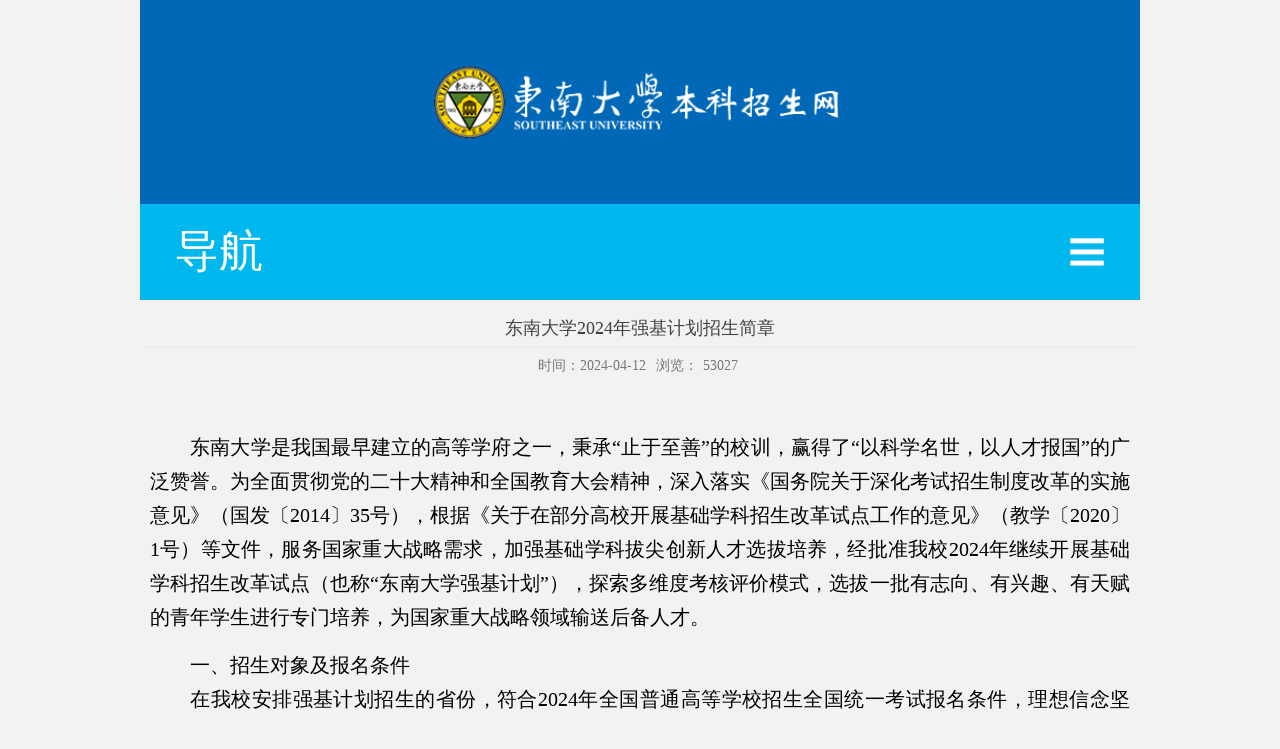

--- FILE ---
content_type: text/html
request_url: https://zsb.seu.edu.cn/2024/0412/c23610a487470/pagem.htm
body_size: 13240
content:
<!DOCTYPE html>
<html  class="webplus-page"  >
<head>
<meta charset="utf-8">
<meta name="viewport" content="width=device-width,user-scalable=0,initial-scale=1.0, minimum-scale=1.0, maximum-scale=1.0 minimal-ui"/>
<meta name="renderer" content="webkit" />
<meta http-equiv="X-UA-Compatible" content="IE=edge,chrome=1">
<meta http-equiv="pragma" content="no-cache" />
<meta content="yes" name="apple-mobile-web-app-capable" />
<meta content="telephone=no" name="format-detection" />
<title>东南大学2024年强基计划招生简章</title>
<meta name="description" content="东南大学是我国最早建立的高等学府之一，秉承“止于至善”的校训..." />

<link type="text/css" href="/_css/_system/system.css" rel="stylesheet"/>
<link type="text/css" href="/_js/_portletPlugs/sudyNavi/css/sudyNav.css" rel="stylesheet" />
<link type="text/css" href="/_js/_portletPlugs/simpleNews/css/simplenews.css" rel="stylesheet" />

<script language="javascript" src="/_js/jquery.min.js" sudy-wp-context="" sudy-wp-siteId="85"></script>
<script language="javascript" src="/_js2/loadStyle.js" sys-path="/_upload/site/1/style/89/89.css"  site-path="/_upload/site/00/55/85/style/140/140.css" ></script>
<script language="javascript" src="/_js2/grayscale.js"   ></script>
<script language="javascript" src="/_js/jquery.sudy.wp.visitcount.js"></script>
<script type="text/javascript" src="/_js/_portletPlugs/sudyNavi/jquery.sudyNav.js"></script>
<link href="/_upload/tpl/07/b4/1972/template1972/wap_resources/style.css" rel="stylesheet">
<script language="javascript">

function usename()
{
if(event.keyCode=="1"){if(this.value==""){alert("请输入用户名！");}else{document.getElementsByName("password")[0].focus();}}
}
function pssword()
{
if(event.keyCode=="13"){if(document.getElementsByName("Identi1").length != 0){document.getElementsByName("Identi1")[0].focus();}else{userLogin();}}
}
    function userLogin(){if(document.getElementsByName("userName")[0].value=="" ||document.getElementsByName("password")[0].value=="" )
    {alert("请输入用户名和密码！");}
    else
    {
    if(document.getElementsByName("validateimage").length != 0){if(document.getElementsByName("validateimage")[0].value=="")
    {alert("请输入验证码！");return;}}
    document.getElementById("stuloginform").action="http://zs.urp.seu.edu.cn/recruitstudent/examinee/login.jsp";
    document.getElementById("stuloginform").submit();}}
</script>
<script type="text/javascript"> 
/*取设备宽度*/
function rem(){
	var iWidth=document.documentElement.getBoundingClientRect().width;
	iWidth=iWidth>1000?1000:iWidth;
	document.getElementsByTagName("html")[0].style.fontSize=iWidth/10+"px";
};
rem();
window.onorientationchange=window.onresize=rem      
</script>
</head>
<body class="info" style="width:10rem !important; margin:0 auto;">

<!--Start||Header-->
<div class="wrapper header">
  <div class="inner clearfix">
    <div class="panel logo-panel panel-1" frag="面板1">
      <div class="logo logo-window window-1" frag="窗口1" portletmode="simpleSiteAttri">
        <a class="site-url" href="/mainm.htm"><img src="/_upload/site/00/55/85/logo.png"></a>
      </div>
    </div>
  </div>
</div>
<!--End||Header--> 

<!--Start||Navi-->
<div class="wrapper navi">
  <div class="inner clearfix">
    <div class="panel navi-panel panel-2" frag="面板2">
      <div class="window navi-window" frag="窗口2">
        
          <div class="navi-slide-head">
            <h3 class="navi-slide-title">导航</h3>
            <a class="navi-slide-arrow"></a> </div>
          
          <ul class="wp-menu clearfix" data-nav-aside='{"title":"导航","index":0}'>
            
            <li class="menu-item i1"><a class="menu-link" href="http://zsb.seu.edu.cn/main.htm" target="_self">首页</a> 
               
            </li>
            
            <li class="menu-item i2"><a class="menu-link" href="/yjdn/listm.htm" target="_self">遇见东南</a> 
               
              <i class="menu-switch-arrow"></i>
              <ul class="sub-menu clearfix">
                
                <li class="sub-item i2-1"><a class="sub-link" href="/xxjj/listm.htm" target="_self">学校简介</a> 
                   
                </li>
                
                <li class="sub-item i2-2"><a class="sub-link" href="/lsyg/listm.htm" target="_self">历史沿革</a> 
                   
                </li>
                
              </ul>
               
            </li>
            
            <li class="menu-item i3"><a class="menu-link" href="/zsxx_23607/listm.htm" target="_self">招生信息</a> 
               
              <i class="menu-switch-arrow"></i>
              <ul class="sub-menu clearfix">
                
                <li class="sub-item i3-1"><a class="sub-link" href="/23655/listm.htm" target="_self">政策导航</a> 
                   
                </li>
                
                <li class="sub-item i3-2"><a class="sub-link" href="/23656/listm.htm" target="_blank">招生计划</a> 
                   
                </li>
                
                <li class="sub-item i3-3"><a class="sub-link" href="/23657/listm.htm" target="_self">往年分数</a> 
                   
                </li>
                
                <li class="sub-item i3-4"><a class="sub-link" href="/23654/listm.htm" target="_self">名单公示</a> 
                   
                </li>
                
              </ul>
               
            </li>
            
            <li class="menu-item i4"><a class="menu-link" href="/ztzs/listm.htm" target="_self">专题招生</a> 
               
              <i class="menu-switch-arrow"></i>
              <ul class="sub-menu clearfix">
                
                <li class="sub-item i4-1"><a class="sub-link" href="/qjjh/listm.htm" target="_self">强基计划</a> 
                   
                </li>
                
                <li class="sub-item i4-2"><a class="sub-link" href="/zhpj/listm.htm" target="_self">综合评价</a> 
                   
                </li>
                
                <li class="sub-item i4-3"><a class="sub-link" href="/wybss/listm.htm" target="_self">外语保送生</a> 
                   
                </li>
                
                <li class="sub-item i4-4"><a class="sub-link" href="/sns/listm.htm" target="_self">少年生</a> 
                   
                </li>
                
                <li class="sub-item i4-5"><a class="sub-link" href="/ysl/listm.htm" target="_self">艺术类</a> 
                   
                </li>
                
                <li class="sub-item i4-6"><a class="sub-link" href="/gatq/listm.htm" target="_self">港澳台侨</a> 
                   
                </li>
                
                <li class="sub-item i4-7"><a class="sub-link" href="/gxzx/listm.htm" target="_self">高校专项</a> 
                   
                </li>
                
                <li class="sub-item i4-8"><a class="sub-link" href="/yks/listm.htm" target="_self">预科生</a> 
                   
                </li>
                
              </ul>
               
            </li>
            
            <li class="menu-item i5"><a class="menu-link" href="/lxwm_23609/listm.htm" target="_self">联系我们</a> 
               
            </li>
            
            <li class="menu-item i6"><a class="menu-link" href="/xxgk/listm.htm" target="_self">信息公开</a> 
               
              <i class="menu-switch-arrow"></i>
              <ul class="sub-menu clearfix">
                
                <li class="sub-item i6-1"><a class="sub-link" href="/30154/listm.htm" target="_self">本科生招生章程及特殊...</a> 
                   
                </li>
                
                <li class="sub-item i6-2"><a class="sub-link" href="/30155/listm.htm" target="_self">保送、高水平艺术团和...</a> 
                   
                </li>
                
                <li class="sub-item i6-3"><a class="sub-link" href="/30156/listm.htm" target="_self">考生个人录取信息查询...</a> 
                   
                </li>
                
                <li class="sub-item i6-4"><a class="sub-link" href="/30157/listm.htm" target="_self">本科生招生咨询及考生...</a> 
                   
                </li>
                
                <li class="sub-item i6-5"><a class="sub-link" href="/zsnchpkdqxsgxzxjhwqjjhdzsjzwtgbmzgshdksmdwrxzgksmdwlqbzhlqjg/listm.htm" target="_self">招收农村和贫困地区学...</a> 
                   
                </li>
                
              </ul>
               
            </li>
            
          </ul>
           
        
      </div>
    </div>
  </div>
</div>
<!--End||Navi--> 

<!--Start||Container-->
<div class="wrapper container">
  <div class="inner">
    <div class="info-box" frag="面板31">
      <div class="article" frag="窗口31" portletmode="simpleArticleAttri">
        
          <h1 class="arti-title">东南大学2024年强基计划招生简章</h1>
          <p class="arti-metas"><span class="arti-update">时间：2024-04-12</span><span class="arti-views">浏览：<span class="WP_VisitCount" url="/_visitcountdisplay?siteId=85&type=3&articleId=487470">52022</span></span></p>
          <div class="entry">
            <article class="read"><div class='wp_articlecontent'><p><style type="text/css"> 	 	</style></p><p class="western" style="line-height:100%;text-align:center;margin-top:0.31in;margin-bottom:0in;"><br /></p><p class="western" style="text-indent:0.42in;margin-bottom:0in;"><span style="font-family:仿宋_gb2312;color:#000000;color:#000000;color:#000000;font-family:仿宋;color:#000000;color:#000000;font-family:仿宋;color:#000000;font-family:仿宋;font-family:仿宋;font-size:18px;font-size:20px">东南大学是我国最早建立的高等学府之一，秉承“止于至善”的校训，赢得了“以科学名世，以人才报国”的广泛赞誉。为全面贯彻党的二十大精神和全国教育大会精神，深入落实《国务院关于深化考试招生制度改革的实施意见》（国发〔</span><span style="color:#000000;"><span style="font-family:仿宋, serif;font-size:18px;font-size:20px">2014</span><span style="font-family:仿宋_gb2312;font-family:仿宋;font-family:仿宋;font-family:仿宋;font-size:18px;font-size:20px">〕</span></span><span style="color:#000000;"><span style="font-family:仿宋, serif;font-size:18px;font-size:20px">35</span><span style="font-family:仿宋_gb2312;font-family:仿宋;font-family:仿宋;font-family:仿宋;font-size:18px;font-size:20px">号），根据《关于在部分高校开展基础学科招生改革试点工作的意见》（教学〔</span></span><span style="color:#000000;"><span style="font-family:仿宋, serif;font-size:18px;font-size:20px">2020</span><span style="font-family:仿宋_gb2312;font-family:仿宋;font-family:仿宋;font-family:仿宋;font-size:18px;font-size:20px">〕</span></span><span style="color:#000000;"><span style="font-family:仿宋, serif;font-size:18px;font-size:20px">1</span><span style="font-family:仿宋_gb2312;font-family:仿宋;font-family:仿宋;font-family:仿宋;font-size:18px;font-size:20px">号）等文件，服务国家重大战略需求，加强基础学科拔尖创新人才选拔培养，经批准我校</span></span><span style="color:#000000;"><span style="font-family:仿宋, serif;font-size:18px;font-size:20px">2024</span><span style="font-family:仿宋_gb2312;font-family:仿宋;font-family:仿宋;font-family:仿宋;font-size:18px;font-size:20px">年继续开展基础学科招生改革试点（也称“东南大学强基计划”），探索多维度考核评价模式，选拔一批有志向、有兴趣、有天赋的青年学生进行专门培养，为国家重大战略领域输送后备人才。</span></span></p><p class="western" style="text-indent:0.42in;margin-top:0.15in;margin-bottom:0in;"><span style="font-family:仿宋_gb2312;color:#000000;color:#000000;color:#000000;font-family:仿宋;color:#000000;color:#000000;font-family:仿宋;color:#000000;font-family:仿宋;font-family:仿宋;font-size:18px;font-size:20px">一、招生对象及报名条件</span></p><p class="western" style="text-indent:0.42in;margin-bottom:0in;"><span style="font-family:仿宋_gb2312;color:#000000;color:#000000;color:#000000;font-family:仿宋;color:#000000;color:#000000;font-family:仿宋;color:#000000;font-family:仿宋;font-family:仿宋;font-size:18px;font-size:20px">在我校安排强基计划招生的省份，符合</span><span style="color:#000000;"><span style="font-family:仿宋, serif;font-size:18px;font-size:20px">2024</span><span style="font-family:仿宋_gb2312;font-family:仿宋;font-family:仿宋;font-family:仿宋;font-size:18px;font-size:20px">年全国普通高等学校招生全国统一考试报名条件，理想信念坚定，自觉践行社会主义核心价值观，思想品德优良，遵纪守法，品行端正；综合素质优秀或基础学科拔尖，并有志于将来从事相关领域科学技术工作的高中毕业生均可申请报名。</span></span></p><p class="western" style="text-indent:0.42in;margin-bottom:0in;"><span style="font-family:仿宋_gb2312;color:#000000;color:#000000;color:#000000;font-family:仿宋;color:#000000;color:#000000;font-family:仿宋;color:#000000;font-family:仿宋;font-family:仿宋;font-size:18px;font-size:20px">申请报名考生分为以下两类：</span></p><p class="western" style="text-indent:0.42in;margin-bottom:0in;"><span style="font-family:仿宋_gb2312;color:#000000;color:#000000;color:#000000;font-family:仿宋;color:#000000;color:#000000;font-family:仿宋;color:#000000;font-family:仿宋;font-family:仿宋;font-size:18px;font-size:20px">第一类：综合素质优秀的考生。</span></p><p class="western" style="text-indent:0.42in;margin-bottom:0in;"><span style="font-family:仿宋_gb2312;color:#000000;color:#000000;color:#000000;font-family:仿宋;color:#000000;color:#000000;font-family:仿宋;color:#000000;font-family:仿宋;font-family:仿宋;font-size:18px;font-size:20px">第二类：基础学科拔尖，高中阶段在中国数学奥林匹克、全国中学生物理竞赛、中国化学奥林匹克、全国中学生生物学竞赛、全国青少年信息学奥林匹克竞赛等五项学科竞赛中获得全国决赛二等奖及以上的考生。</span></p><p class="western" style="text-indent:0.42in;margin-top:0.15in;margin-bottom:0.06in;"><span style="font-family:仿宋_gb2312;color:#000000;color:#000000;color:#000000;font-family:仿宋;color:#000000;color:#000000;font-family:仿宋;color:#000000;font-family:仿宋;font-family:仿宋;font-size:18px;font-size:20px">二、招生专业及省市</span></p><center><table class="wp_editor_art_paste_table" cellspacing="0" cellpadding="0"><colgroup><col width="74" /><col width="75" /><col width="93" /><col width="47" /><col width="208" /></colgroup><tbody><tr><td rowspan="2" height="36"><p class="western" style="widows:0;orphans:0;text-align:justify;"><span style="font-family:仿宋_gb2312;color:#000000;color:#000000;color:#000000;font-size:16px;">科类</span></p></td><td rowspan="2"><p class="western" style="widows:0;orphans:0;text-align:justify;"><span style="font-family:仿宋_gb2312;color:#000000;color:#000000;color:#000000;font-family:仿宋;color:#000000;color:#000000;font-family:仿宋;color:#000000;font-family:仿宋;font-family:仿宋;font-size:16px;"><strong>招生专业（类）</strong></span></p></td><td><p class="western" style="widows:0;orphans:0;text-align:justify;"><span style="font-family:仿宋_gb2312;color:#333333;color:#333333;color:#333333;font-size:16px;"><strong>选考科目</strong></span></p></td><td rowspan="2"><p class="western" style="widows:0;orphans:0;text-align:justify;"><span style="font-family:仿宋_gb2312;color:#000000;color:#000000;color:#000000;font-family:仿宋;color:#000000;color:#000000;font-family:仿宋;color:#000000;font-family:仿宋;font-family:仿宋;font-size:16px;"><strong>辩色力要求</strong></span></p></td><td rowspan="2"><p class="western" style="widows:0;orphans:0;text-align:justify;"><span style="font-family:仿宋_gb2312;color:#000000;color:#000000;color:#000000;font-family:仿宋;color:#000000;color:#000000;font-family:仿宋;color:#000000;font-family:仿宋;font-family:仿宋;font-size:16px;"><strong>招生省份</strong></span></p></td></tr><tr><td><p class="western" style="background:#ffffff;widows:0;orphans:0;text-align:justify;"><span style="font-family:仿宋_gb2312;color:#333333;color:#333333;color:#333333;font-size:16px;"><strong>综合改革省份选考科目要求</strong></span></p></td></tr><tr><td height="23"><p class="western" style="widows:0;orphans:0;text-align:justify;"><span style="font-family:仿宋_gb2312;color:#000000;color:#000000;color:#000000;font-family:仿宋;color:#000000;color:#000000;font-family:仿宋;color:#000000;font-family:仿宋;font-family:仿宋;font-size:16px;">文科类</span></p></td><td><p class="western" style="widows:0;orphans:0;text-align:justify;"><span style="font-family:仿宋_gb2312;color:#000000;color:#000000;color:#000000;font-family:仿宋;color:#000000;color:#000000;font-family:仿宋;color:#000000;font-family:仿宋;font-family:仿宋;font-size:16px;">哲学</span></p></td><td><p class="western" style="widows:0;orphans:0;text-align:justify;"><span style="font-family:仿宋_gb2312;color:#000000;color:#000000;color:#000000;font-family:仿宋;color:#000000;color:#000000;font-family:仿宋;color:#000000;font-family:仿宋;font-family:仿宋;font-size:16px;">不限</span></p></td><td><p class="western" style="widows:0;orphans:0;text-align:justify;"><span style="font-family:仿宋_gb2312;color:#000000;color:#000000;color:#000000;font-family:仿宋;color:#000000;color:#000000;font-family:仿宋;color:#000000;font-family:仿宋;font-family:仿宋;font-size:16px;">无</span></p></td><td><p class="western" style="widows:0;orphans:0;text-align:justify;"><span style="font-family:仿宋_gb2312;color:#000000;color:#000000;color:#000000;font-family:仿宋;color:#000000;color:#000000;font-family:仿宋;color:#000000;font-family:仿宋;font-family:仿宋;font-size:16px;">北京、江苏、安徽、山东</span></p></td></tr><tr><td rowspan="3" height="22"><p class="western" style="widows:0;orphans:0;text-align:justify;margin-bottom:0in;"><span style="font-family:仿宋_gb2312;color:#000000;color:#000000;color:#000000;font-family:仿宋;color:#000000;color:#000000;font-family:仿宋;color:#000000;font-family:仿宋;font-family:仿宋;font-size:16px;">理科类</span></p><p class="western" style="widows:0;orphans:0;text-align:justify;"><br /></p></td><td><p class="western" style="widows:0;orphans:0;text-align:justify;"><span style="font-family:仿宋_gb2312;color:#000000;color:#000000;color:#000000;font-family:仿宋;color:#000000;color:#000000;font-family:仿宋;color:#000000;font-family:仿宋;font-family:仿宋;font-size:16px;">数学类</span></p></td><td><p class="western" style="widows:0;orphans:0;text-align:justify;"><span style="font-family:仿宋_gb2312;color:#000000;color:#000000;color:#000000;font-family:仿宋;color:#000000;color:#000000;font-family:仿宋;color:#000000;font-family:仿宋;font-family:仿宋;font-size:16px;">物理</span><span style="color:#000000;"><span style="font-family:仿宋, serif;font-size:16px;">+</span><span style="font-family:仿宋_gb2312;font-family:仿宋;font-family:仿宋;font-family:仿宋;font-size:16px;">化学</span></span></p></td><td><p class="western" style="widows:0;orphans:0;text-align:justify;"><span style="font-family:仿宋_gb2312;color:#000000;color:#000000;color:#000000;font-family:仿宋;color:#000000;color:#000000;font-family:仿宋;color:#000000;font-family:仿宋;font-family:仿宋;font-size:16px;">无</span></p></td><td rowspan="3"><p class="western" style="widows:0;orphans:0;text-align:justify;"><span style="font-family:仿宋_gb2312;color:#000000;color:#000000;color:#000000;font-family:仿宋;color:#000000;color:#000000;font-family:仿宋;color:#000000;font-family:仿宋;font-family:仿宋;font-size:16px;">北京、天津、山西、上海、江苏、浙江、安徽、山东、河南、广东、四川、陕西、湖北、湖南、重庆、江西、福建、贵州、甘肃</span></p></td></tr><tr><td><p class="western" style="widows:0;orphans:0;text-align:justify;"><span style="font-family:仿宋_gb2312;color:#000000;color:#000000;color:#000000;font-family:仿宋;color:#000000;color:#000000;font-family:仿宋;color:#000000;font-family:仿宋;font-family:仿宋;font-size:16px;">物理学类</span></p></td><td><p class="western" style="widows:0;orphans:0;text-align:justify;"><span style="font-family:仿宋_gb2312;color:#000000;color:#000000;color:#000000;font-family:仿宋;color:#000000;color:#000000;font-family:仿宋;color:#000000;font-family:仿宋;font-family:仿宋;font-size:16px;">物理</span><span style="color:#000000;"><span style="font-family:仿宋, serif;font-size:16px;">+</span><span style="font-family:仿宋_gb2312;font-family:仿宋;font-family:仿宋;font-family:仿宋;font-size:16px;">化学</span></span></p></td><td><p class="western" style="widows:0;orphans:0;text-align:justify;"><span style="color:#000000;">Ⅱ</span></p></td></tr><tr><td><p class="western" style="widows:0;orphans:0;text-align:justify;"><span style="font-family:仿宋_gb2312;color:#000000;color:#000000;color:#000000;font-family:仿宋;color:#000000;color:#000000;font-family:仿宋;color:#000000;font-family:仿宋;font-family:仿宋;font-size:16px;">化学</span></p></td><td><p class="western" style="widows:0;orphans:0;text-align:justify;"><span style="font-family:仿宋_gb2312;color:#000000;color:#000000;color:#000000;font-family:仿宋;color:#000000;color:#000000;font-family:仿宋;color:#000000;font-family:仿宋;font-family:仿宋;font-size:16px;">物理</span><span style="color:#000000;"><span style="font-family:仿宋, serif;font-size:16px;">+</span><span style="font-family:仿宋_gb2312;font-family:仿宋;font-family:仿宋;font-family:仿宋;font-size:16px;">化学</span></span></p></td><td><p class="western" style="widows:0;orphans:0;text-align:justify;"><span style="color:#000000;">Ⅰ</span></p></td></tr></tbody></table></center><p class="western" style="widows:0;orphans:0;text-align:left;margin-bottom:0in;"><span style="font-family:仿宋_gb2312;color:#000000;color:#000000;color:#000000;font-family:仿宋;color:#000000;color:#000000;font-family:仿宋;color:#000000;font-family:仿宋;font-family:仿宋;font-size:18px;font-size:20px">说明：（</span><span style="color:#000000;"><span style="font-family:仿宋, serif;font-size:18px;font-size:20px">1</span><span style="font-family:仿宋_gb2312;font-family:仿宋;font-family:仿宋;font-family:仿宋;font-size:18px;font-size:20px">）考生高考体检结果需符合报考专业类的相关要求，其中Ⅰ指色弱不能被录取，Ⅱ指色盲不能被录取。</span></span></p><p class="western" style="text-indent:0.63in;widows:0;orphans:0;text-align:left;margin-bottom:0in;"><span style="font-family:仿宋_gb2312;color:#000000;color:#000000;color:#000000;font-family:仿宋;color:#000000;color:#000000;font-family:仿宋;color:#000000;font-family:仿宋;font-family:仿宋;font-size:18px;font-size:20px">（</span><span style="color:#000000;"><span style="font-family:仿宋, serif;font-size:18px;font-size:20px">2</span><span style="font-family:仿宋_gb2312;font-family:仿宋;font-family:仿宋;font-family:仿宋;font-size:18px;font-size:20px">）高考综合改革省份考生选考科目符合报考专业（类）要求方可报名，分省招生专业及计划详见报名系统。</span></span></p><p class="western" style="text-indent:0.42in;margin-top:0.15in;margin-bottom:0in;"><span style="font-family:仿宋_gb2312;color:#000000;color:#000000;color:#000000;font-family:仿宋;color:#000000;color:#000000;font-family:仿宋;color:#000000;font-family:仿宋;font-family:仿宋;font-size:18px;font-size:20px">三、报名方式与选拔程序</span></p><p class="western" style="text-indent:0.42in;margin-bottom:0in;"><span style="font-family:仿宋_gb2312;color:#000000;color:#000000;color:#000000;font-family:仿宋;color:#000000;color:#000000;font-family:仿宋;color:#000000;font-family:仿宋;font-family:仿宋;font-size:18px;font-size:20px">（一）报名时间和办法</span></p><p class="western" style="text-indent:0.42in;margin-bottom:0in;"><span style="color:#000000;"><span style="font-family:仿宋, serif;font-size:18px;font-size:20px">4</span><span style="font-family:仿宋_gb2312;font-family:仿宋;font-family:仿宋;font-family:仿宋;font-size:18px;font-size:20px">月</span></span><span style="color:#000000;"><span style="font-family:仿宋, serif;font-size:18px;font-size:20px">12</span><span style="font-family:仿宋_gb2312;font-family:仿宋;font-family:仿宋;font-family:仿宋;font-size:18px;font-size:20px">日至</span></span><span style="color:#000000;"><span style="font-family:仿宋, serif;font-size:18px;font-size:20px">30</span><span style="font-family:仿宋_gb2312;font-family:仿宋;font-family:仿宋;font-family:仿宋;font-size:18px;font-size:20px">日考生可登录东南大学强基计划报名系统（网址：</span></span><span style="color:#000000;"><span style="font-family:仿宋, serif;font-size:18px;font-size:20px">https://bm.chsi.com.cn/jcxkzs/sch/10286</span><span style="font-family:仿宋_gb2312;font-family:仿宋;font-family:仿宋;font-family:仿宋;font-size:18px;font-size:20px">），按要求准确、完整地完成网上报名。报名时，考生需根据自己的学科特长和专业兴趣填报</span></span><span style="color:#000000;"><span style="font-family:仿宋, serif;font-size:18px;font-size:20px">1-3</span><span style="font-family:仿宋_gb2312;font-family:仿宋;font-family:仿宋;font-family:仿宋;font-size:18px;font-size:20px">个专业（类）志愿，我校不再安排专业调剂，实施高考综合改革省份考生选考科目应符合填报专业的科目要求。报考我校强基计划的考生不能兼报其他高校。</span></span></p><p class="western" style="margin-bottom:0in;"><span style="font-family:仿宋_gb2312;color:#000000;color:#000000;color:#000000;font-family:仿宋;color:#000000;color:#000000;font-family:仿宋;color:#000000;font-family:仿宋;font-family:仿宋;font-size:18px;font-size:20px">&nbsp; &nbsp; （二）考生参加统一高考</span></p><p class="western" style="text-indent:0.42in;margin-bottom:0in;"><span style="font-family:仿宋_gb2312;color:#000000;color:#000000;color:#000000;font-family:仿宋;color:#000000;color:#000000;font-family:仿宋;color:#000000;font-family:仿宋;font-family:仿宋;font-size:18px;font-size:20px">报名审核通过考生均须参加全国统一高考。</span></p><p class="western" style="margin-bottom:0in;"><span style="font-family:仿宋_gb2312;color:#000000;color:#000000;color:#000000;font-family:仿宋;color:#000000;color:#000000;font-family:仿宋;color:#000000;font-family:仿宋;font-family:仿宋;font-size:18px;font-size:20px">&nbsp; &nbsp; （三）确认考试</span></p><p class="western" style="text-indent:0.42in;margin-bottom:0in;"><span style="color:#000000;"><span style="font-family:仿宋, serif;font-size:18px;font-size:20px">6</span><span style="font-family:仿宋_gb2312;font-family:仿宋;font-family:仿宋;font-family:仿宋;font-size:18px;font-size:20px">月</span></span><span style="color:#000000;"><span style="font-family:仿宋, serif;font-size:18px;font-size:20px">15</span><span style="font-family:仿宋_gb2312;font-family:仿宋;font-family:仿宋;font-family:仿宋;font-size:18px;font-size:20px">至</span></span><span style="color:#000000;"><span style="font-family:仿宋, serif;font-size:18px;font-size:20px">18</span><span style="font-family:仿宋_gb2312;font-family:仿宋;font-family:仿宋;font-family:仿宋;font-size:18px;font-size:20px">日，报名审核通过的考生须在报名系统中确认考试，未确认的考生视为放弃强基计划录取资格，不再参与后续的入围排队。对确认参加学校考核并入围却无故放弃的考生，我校将通报生源所在省份招生考试机构如实记入诚信档案，由此带来的后果由考生自行承担。</span></span></p><p class="western" style="text-indent:0.42in;margin-bottom:0in;"><span style="font-family:仿宋_gb2312;color:#000000;color:#000000;color:#000000;font-family:仿宋;color:#000000;color:#000000;font-family:仿宋;color:#000000;font-family:仿宋;font-family:仿宋;font-size:18px;font-size:20px">（四）入围校考办法</span></p><p class="western" style="text-indent:0.45in;text-align:left;margin-top:0.1in;margin-bottom:0in;"><span style="color:#000000;"><span style="font-family:仿宋, serif;font-size:18px;font-size:20px">6</span><span style="font-family:仿宋_gb2312;font-family:仿宋;font-family:仿宋;font-family:仿宋;font-size:18px;font-size:20px">月</span></span><span style="color:#000000;"><span style="font-family:仿宋, serif;font-size:18px;font-size:20px">27</span><span style="font-family:仿宋_gb2312;font-family:仿宋;font-family:仿宋;font-family:仿宋;font-size:18px;font-size:20px">日，对于确认考试的第一类考生，我校依据高考成绩</span><span style="color:#000000;font-family:仿宋;font-family:仿宋;font-size:18px;font-size:20px">（不含任何政策加分，下同）</span><span style="color:#000000;font-family:仿宋;font-family:仿宋;font-size:18px;font-size:20px">，按照“分数优先、遵循志愿”的原则，按考生所在省份各专业计划数的 </span></span><span style="color:#000000;"><span style="font-family:仿宋, serif;font-size:18px;font-size:20px">6</span><span style="font-family:仿宋_gb2312;font-family:仿宋;font-family:仿宋;font-family:仿宋;font-size:18px;font-size:20px">倍分别确定各专业入围高校考核考生名单（末位同分均入围），并公示各专业入围标准。入围考生的高考成绩（不含任何政策加分，下同）须达到生源所在地本科一批录取最低控制分数线（高考综合改革和合并录取批次省份单独划定的相应分数线）上理科</span></span><span style="color:#000000;"><span style="font-family:仿宋, serif;font-size:18px;font-size:20px">60</span><span style="font-family:仿宋_gb2312;font-family:仿宋;font-family:仿宋;font-family:仿宋;font-size:18px;font-size:20px">分（含）、文科</span></span><span style="color:#000000;"><span style="font-family:仿宋, serif;font-size:18px;font-size:20px">40</span><span style="font-family:仿宋_gb2312;font-family:仿宋;font-family:仿宋;font-family:仿宋;font-size:18px;font-size:20px">分（含）、高考综合改革</span></span><span style="color:#000000;"><span style="font-family:仿宋, serif;font-size:18px;font-size:20px">30</span><span style="font-family:仿宋_gb2312;font-family:仿宋;font-family:仿宋;font-family:仿宋;font-size:18px;font-size:20px">分（含）。对于确认考试的第二类考生，高考成绩达到所在省（区、市）本科一批录取最低控制分数线（高考综合改革和合并录取批次省份单独划定的相应分数线）即可入围学校考核。</span></span></p><p class="western" style="text-indent:0.42in;margin-bottom:0in;"><span style="font-family:仿宋_gb2312;color:#000000;color:#000000;color:#000000;font-family:仿宋;color:#000000;color:#000000;font-family:仿宋;color:#000000;font-family:仿宋;font-family:仿宋;font-size:18px;font-size:20px">（五）高校考核</span></p><p class="western" style="text-indent:0.42in;margin-bottom:0in;"><span style="color:#000000;"><span style="font-family:仿宋, serif;font-size:18px;font-size:20px">7</span><span style="font-family:仿宋_gb2312;font-family:仿宋;font-family:仿宋;font-family:仿宋;font-size:18px;font-size:20px">月</span></span><span style="color:#000000;"><span style="font-family:仿宋, serif;font-size:18px;font-size:20px">1</span><span style="font-family:仿宋_gb2312;font-family:仿宋;font-family:仿宋;font-family:仿宋;font-size:18px;font-size:20px">日</span></span><span style="color:#000000;"><span style="font-family:仿宋, serif;font-size:18px;font-size:20px">-2</span><span style="font-family:仿宋_gb2312;font-family:仿宋;font-family:仿宋;font-family:仿宋;font-size:18px;font-size:20px">日，举行高校考核，考核内容包括体育测试和综合能力测试。</span><span style="color:#000000;font-family:仿宋;font-family:仿宋;font-size:18px;font-size:20px">具体时间、地点详见报名系统中准考证和《测试公告》。</span></span></p><p class="western" style="text-indent:0.42in;margin-bottom:0in;"><span style="color:#000000;"><span style="font-family:仿宋, serif;font-size:18px;font-size:20px">1</span><span style="font-family:仿宋_gb2312;font-family:仿宋;font-family:仿宋;font-family:仿宋;font-size:18px;font-size:20px">、体育测试。体育测试实行合格考，不计入高校考核总分，未达到合格要求的考生不再参与后续综合能力测试。具体测试方案详见附件。</span></span></p><p class="western" style="text-indent:0.42in;margin-bottom:0in;"><span style="color:#000000;"><span style="font-family:仿宋, serif;font-size:18px;font-size:20px">2</span><span style="font-family:仿宋_gb2312;font-family:仿宋;font-family:仿宋;font-family:仿宋;font-size:18px;font-size:20px">、综合能力测试。综合能力测试分专业进行，测试方式包括笔试和面试。笔试主要考察学生所申报入围学科的基本素养；面试将结合省级教育行政部门提供的考生综合素质档案，主要考察学生分析问题、解决问题的能力，逻辑思维能力、创新思维能力、语言表达能力、发展潜力等。</span><span style="color:#000000;font-family:仿宋;font-family:仿宋;font-size:18px;font-size:20px">面试采取专家、考生“双随机”抽签的方式，测试全程录音录像。综合能力测试成绩由笔试和面试成绩组成，其中笔试成绩占比</span></span><span style="color:#000000;"><span style="font-family:仿宋, serif;font-size:18px;font-size:20px">60%</span><span style="font-family:仿宋_gb2312;font-family:仿宋;font-family:仿宋;font-family:仿宋;font-size:18px;font-size:20px">，面试成绩占比</span></span><span style="color:#000000;"><span style="font-family:仿宋, serif;font-size:18px;font-size:20px">40%</span><span style="font-family:仿宋_gb2312;font-family:仿宋;font-family:仿宋;font-family:仿宋;font-size:18px;font-size:20px">。</span></span></p><p class="western" style="text-indent:0.42in;margin-bottom:0in;"><span style="color:#000000;"><span style="font-family:仿宋, serif;font-size:18px;font-size:20px">3</span><span style="font-family:仿宋_gb2312;font-family:仿宋;font-family:仿宋;font-family:仿宋;font-size:18px;font-size:20px">、如遇不可抗力因素，学校招生流程所作调整，将另行通知。</span></span></p><p class="western" style="text-indent:0.42in;margin-bottom:0in;"><span style="font-family:仿宋_gb2312;color:#000000;color:#000000;color:#000000;font-family:仿宋;color:#000000;color:#000000;font-family:仿宋;color:#000000;font-family:仿宋;font-family:仿宋;font-size:18px;font-size:20px">（六）录取办法</span></p><p class="western" style="text-indent:0.42in;margin-bottom:0in;"><span style="color:#000000;"><span style="font-family:仿宋, serif;font-size:18px;font-size:20px">1</span><span style="font-family:仿宋_gb2312;font-family:仿宋;font-family:仿宋;font-family:仿宋;font-size:18px;font-size:20px">、综合成绩折算办法</span></span></p><p class="western" style="text-indent:0.42in;margin-bottom:0in;"><span style="font-family:仿宋_gb2312;color:#000000;color:#000000;color:#000000;font-family:仿宋;color:#000000;color:#000000;font-family:仿宋;color:#000000;font-family:仿宋;font-family:仿宋;font-size:18px;font-size:20px">综合成绩</span><span style="color:#000000;"><span style="font-family:仿宋, serif;font-size:18px;font-size:20px">=</span><span style="font-family:仿宋_gb2312;font-family:仿宋;font-family:仿宋;font-family:仿宋;font-size:18px;font-size:20px">高考成绩（折算成满分</span></span><span style="color:#000000;"><span style="font-family:仿宋, serif;font-size:18px;font-size:20px">100</span><span style="font-family:仿宋_gb2312;font-family:仿宋;font-family:仿宋;font-family:仿宋;font-size:18px;font-size:20px">分）</span></span><span style="color:#000000;"><span style="font-family:仿宋, serif;font-size:18px;font-size:20px">×85%+</span><span style="font-family:仿宋_gb2312;font-family:仿宋;font-family:仿宋;font-family:仿宋;font-size:18px;font-size:20px">高校考核综合能力测试成绩（折算成满分</span></span><span style="color:#000000;"><span style="font-family:仿宋, serif;font-size:18px;font-size:20px">100</span><span style="font-family:仿宋_gb2312;font-family:仿宋;font-family:仿宋;font-family:仿宋;font-size:18px;font-size:20px">分）</span></span><span style="color:#000000;"><span style="font-family:仿宋, serif;font-size:18px;font-size:20px">×15%</span><span style="font-family:仿宋_gb2312;font-family:仿宋;font-family:仿宋;font-family:仿宋;font-size:18px;font-size:20px">。</span></span></p><p class="western" style="text-indent:0.42in;margin-bottom:0in;"><span style="color:#000000;"><span style="font-family:仿宋, serif;font-size:18px;font-size:20px">2</span><span style="font-family:仿宋_gb2312;font-family:仿宋;font-family:仿宋;font-family:仿宋;font-size:18px;font-size:20px">、确定录取名单</span></span></p><p class="western" style="text-indent:0.42in;line-height:150%;margin-top:0.1in;margin-bottom:0in;"><span style="font-family:仿宋_gb2312;color:#000000;color:#000000;color:#000000;font-family:仿宋;color:#000000;color:#000000;font-family:仿宋;color:#000000;font-family:仿宋;font-family:仿宋;font-size:18px;font-size:20px">对于第一类考生，根据相关省份强基计划的招生名额，按照“分数优先”的原则依据综合成绩从高分到低分分专业顺序确定强基计划预录取名单。当考生综合成绩相同时，依次比较高考成绩、高校考核综合能力测试成绩进行录取。若仍然相同，报考文科类专业考生依次比较语文、英语（外语）、数学成绩，报考理科类考生依次比较数学、语文、英语（外语）成绩。</span></p><p class="western" style="text-indent:0.42in;margin-bottom:0in;"><span style="font-family:仿宋_gb2312;color:#000000;color:#000000;color:#000000;font-family:仿宋;color:#000000;color:#000000;font-family:仿宋;color:#000000;font-family:仿宋;font-family:仿宋;font-size:18px;font-size:20px">对于第二类考生，综合成绩达到该省市同科类考生最低录取分数线的，予以录取。</span></p><p class="western" style="text-indent:0.42in;margin-bottom:0in;"><span style="font-family:仿宋_gb2312;color:#000000;color:#000000;color:#000000;font-family:仿宋;color:#000000;color:#000000;font-family:仿宋;color:#000000;font-family:仿宋;font-family:仿宋;font-size:18px;font-size:20px">校招生工作领导小组按招生计划审定强基计划预录取名单，并报各省级招办审核，办理录取手续。</span></p><p class="western" style="text-indent:0.42in;margin-bottom:0in;"><span style="font-family:仿宋_gb2312;color:#000000;color:#000000;color:#000000;font-family:仿宋;color:#000000;color:#000000;font-family:仿宋;color:#000000;font-family:仿宋;font-family:仿宋;font-size:18px;font-size:20px">我校于</span><span style="color:#000000;"><span style="font-family:仿宋, serif;font-size:18px;font-size:20px">7</span><span style="font-family:仿宋_gb2312;font-family:仿宋;font-family:仿宋;font-family:仿宋;font-size:18px;font-size:20px">月</span></span><span style="color:#000000;"><span style="font-family:仿宋, serif;font-size:18px;font-size:20px">5</span><span style="font-family:仿宋_gb2312;font-family:仿宋;font-family:仿宋;font-family:仿宋;font-size:18px;font-size:20px">日前公布录取名单并公示录取标准。被正式录取的考生不再参加本省（区、市）后续高考志愿录取；未被录取的考生可正常参加本省（区、市）后续各批次高考志愿录取。</span></span></p><p class="western" style="text-indent:0.42in;text-align:left;margin-top:0.15in;margin-bottom:0in;"><span style="font-family:仿宋_gb2312;color:#000000;color:#000000;color:#000000;font-family:仿宋;color:#000000;color:#000000;font-family:仿宋;color:#000000;font-family:仿宋;font-family:仿宋;font-size:18px;font-size:20px">四、培养方案</span></p><p class="western" style="text-indent:0.42in;margin-bottom:0in;"><span style="font-family:仿宋_gb2312;color:#000000;color:#000000;color:#000000;font-family:仿宋;color:#000000;color:#000000;font-family:仿宋;color:#000000;font-family:仿宋;font-family:仿宋;font-size:18px;font-size:20px">（一）阶段性考核和分流补入办法</span></p><p class="western" style="text-indent:0.42in;margin-bottom:0in;"><span style="font-family:仿宋_gb2312;color:#000000;color:#000000;color:#000000;font-family:仿宋;color:#000000;color:#000000;font-family:仿宋;color:#000000;font-family:仿宋;font-family:仿宋;font-size:18px;font-size:20px">实施本硕博衔接的人才培养模式，实行完全学分制，本科采用</span><span style="color:#000000;"><span style="font-family:仿宋, serif;font-size:18px;font-size:20px">3</span><span style="font-family:仿宋_gb2312;font-family:仿宋;font-family:仿宋;font-family:仿宋;font-size:18px;font-size:20px">至</span></span><span style="color:#000000;"><span style="font-family:仿宋, serif;font-size:18px;font-size:20px">4</span><span style="font-family:仿宋_gb2312;font-family:仿宋;font-family:仿宋;font-family:仿宋;font-size:18px;font-size:20px">年的弹性学习年限。入学后一般不得调整专业，确有特殊困难或者特殊需要，无法继续在学校强基计划录取专业学习的，可以申请在学校强基计划招生专业范围内转到相近专业，不得转到其他普通类专业。</span></span></p><p class="western" style="text-indent:0.42in;margin-bottom:0in;"><span style="font-family:仿宋_gb2312;"><span lang="zh-CN"><span style="color:#000000;font-family:仿宋;font-family:仿宋;font-size:18px;font-size:20px">实行阶段性学业考核和动态退出与补入机制。各学院制定实施细则，每学年对强基生进行一次阶段性学业考核，并实施动态进出机制，确保强基生的培养质量。学业考核未达到强基计划培养要求的学生应退出强基计划，原则上应转入本专业的普通班就读；如本专业没有普通班，学校将提前明确退出学生可转入的相近专业范围，且学生高考成绩须达到拟转入专业同一生源地相应年份录取成绩。</span><span style="color:#000000;font-family:仿宋;font-family:仿宋;font-size:18px;font-size:20px"><span style="font-weight:normal">原则上不再遴选补入本科三年级及以上学生</span></span><span style="color:#000000;font-family:仿宋;font-family:仿宋;font-size:18px;font-size:20px">。</span></span></span></p><p class="western" style="text-indent:0.42in;margin-bottom:0in;"><span style="font-family:仿宋_gb2312;color:#000000;color:#000000;color:#000000;font-family:仿宋;color:#000000;color:#000000;font-family:仿宋;color:#000000;font-family:仿宋;font-family:仿宋;font-size:18px;font-size:20px">强基生也可申请自愿退出强基计划。退出强基计划的学生原则上不得再转专业，不再具有申请免试攻读研究生资格，不再享受强基生的相关待遇。</span></p><p class="western" style="text-indent:0.42in;margin-bottom:0in;"><span style="font-family:仿宋_gb2312;color:#000000;color:#000000;color:#000000;font-family:仿宋;color:#000000;color:#000000;font-family:仿宋;color:#000000;font-family:仿宋;font-family:仿宋;font-size:18px;font-size:20px">（二）本硕博衔接培养方案</span></p><p class="western" style="text-indent:0.42in;margin-bottom:0in;"><span style="font-family:仿宋_gb2312;color:#000000;color:#000000;color:#000000;font-family:仿宋;color:#000000;color:#000000;font-family:仿宋;color:#000000;font-family:仿宋;font-family:仿宋;font-size:18px;font-size:20px">学校按照“厚基础、宽口径、重交叉、强创新”的培养路径，整合全校优质教育教学资源，重构本硕博衔接的培养体系。本科阶段旨在夯实基础学科能力素养，培养学生创新意识，激发学生创新欲望；硕博阶段旨在本学科或交叉学科进行深入研究，并做出创造性成果。</span></p><p class="western" style="text-indent:0.42in;margin-bottom:0in;"><span style="font-family:仿宋_gb2312;color:#000000;color:#000000;color:#000000;font-family:仿宋;color:#000000;color:#000000;font-family:仿宋;color:#000000;font-family:仿宋;font-family:仿宋;font-size:18px;font-size:20px">对通过强基计划录取的学生制定独立的培养方案，单独编班组织教学，配备一流的师资，提供一流的学习条件，创造一流的学术环境与氛围，实施导师制、书院制、完全学分制与小班化、个性化、国际化、卓越化、本研一体化的“三制五化”相结合的人才培养新模式，构建能够更好激发学生潜能与创造力的拔尖创新人才培养体系。</span></p><p class="western" style="text-indent:0.42in;margin-bottom:0in;"><span style="font-family:仿宋_gb2312;color:#000000;color:#000000;color:#000000;font-family:仿宋;color:#000000;color:#000000;font-family:仿宋;color:#000000;font-family:仿宋;font-family:仿宋;font-size:18px;font-size:20px">（三）其他激励机制</span></p><p class="western" style="text-indent:0.42in;margin-bottom:0in;"><span style="color:#000000;"><span style="font-family:仿宋, serif;font-size:18px;font-size:20px">1</span><span style="font-family:仿宋_gb2312;font-family:仿宋;font-family:仿宋;font-family:仿宋;font-size:18px;font-size:20px">、推荐研究生（含直博）</span></span></p><p class="western" style="text-indent:0.42in;margin-bottom:0in;"><span style="font-family:仿宋_gb2312;color:#000000;color:#000000;color:#000000;font-family:仿宋;color:#000000;color:#000000;font-family:仿宋;color:#000000;font-family:仿宋;font-family:仿宋;font-size:18px;font-size:20px">我校对符合培养要求的强基计划学生实行本研衔接培养。进入研究生阶段后，学生主要在强基计划所在基础学科专业进行培养，部分学生也可根据培养方案在高端芯片与软件、智能科技、新材料、先进制造和国家安全等关键领域以及国家人才紧缺的人文社会科学领域进行学科交叉培养。本研衔接专业范围见各强基计划招生专业培养方案，具体专业招生名额以当年度学校公布的工作方案为准。</span></p><p class="western" style="text-indent:0.42in;margin-bottom:0in;"><span style="color:#000000;"><span style="font-family:仿宋, serif;font-size:18px;font-size:20px">2</span><span style="font-family:仿宋_gb2312;font-family:仿宋;font-family:仿宋;font-family:仿宋;font-size:18px;font-size:20px">、奖学金</span></span></p><p class="western" style="text-indent:0.42in;margin-bottom:0in;"><span style="font-family:仿宋_gb2312;color:#000000;color:#000000;color:#000000;font-family:仿宋;color:#000000;color:#000000;font-family:仿宋;color:#000000;font-family:仿宋;font-family:仿宋;font-size:18px;font-size:20px">对品学兼优的学生，在本科阶段优先享受校长奖学金等高级别奖励，并设立专门奖学金，在硕博阶段享受最高级别学业奖学金。</span></p><p class="western" style="text-indent:0.42in;margin-bottom:0in;"><span style="color:#000000;"><span style="font-family:仿宋, serif;font-size:18px;font-size:20px">3</span><span style="font-family:仿宋_gb2312;font-family:仿宋;font-family:仿宋;font-family:仿宋;font-size:18px;font-size:20px">、学术交流</span></span></p><p class="western" style="text-indent:0.42in;margin-bottom:0in;"><span style="font-family:仿宋_gb2312;color:#000000;color:#000000;color:#000000;font-family:仿宋;color:#000000;color:#000000;font-family:仿宋;color:#000000;font-family:仿宋;font-family:仿宋;font-size:18px;font-size:20px">（</span><span style="color:#000000;"><span style="font-family:仿宋, serif;font-size:18px;font-size:20px">1</span><span style="font-family:仿宋_gb2312;font-family:仿宋;font-family:仿宋;font-family:仿宋;font-size:18px;font-size:20px">）公派留学：本科阶段，资助强基计划学生整建制赴海外国际高水平大学学习交流，为每位学生提供至少一次参加国际高水平竞赛、国际暑期学校、国际联合毕业设计等各类国际交流项目或活动的机会；博士阶段，全额资助每位学生赴海外国际一流大学联合培养一年。</span></span></p><p class="western" style="text-indent:0.42in;margin-bottom:0in;"><span style="font-family:仿宋_gb2312;color:#000000;color:#000000;color:#000000;font-family:仿宋;color:#000000;color:#000000;font-family:仿宋;color:#000000;font-family:仿宋;font-family:仿宋;font-size:18px;font-size:20px">（</span><span style="color:#000000;"><span style="font-family:仿宋, serif;font-size:18px;font-size:20px">2</span><span style="font-family:仿宋_gb2312;font-family:仿宋;font-family:仿宋;font-family:仿宋;font-size:18px;font-size:20px">）学术会议：本、硕、博阶段，支持学生发表国际会议论文、并参加国境外会议各一次。</span></span></p><p class="western" style="text-indent:0.42in;margin-bottom:0in;"><span style="color:#000000;"><span style="font-family:仿宋, serif;font-size:18px;font-size:20px">4</span><span style="font-family:仿宋_gb2312;font-family:仿宋;font-family:仿宋;font-family:仿宋;font-size:18px;font-size:20px">、科学研究</span></span></p><p class="western" style="text-indent:0.42in;margin-bottom:0in;"><span style="font-family:仿宋_gb2312;color:#000000;color:#000000;color:#000000;font-family:仿宋;color:#000000;color:#000000;font-family:仿宋;color:#000000;font-family:仿宋;font-family:仿宋;font-size:18px;font-size:20px">本科阶段，为每名学生配备师德高尚、学术精湛、教学水准高的导师，学生提前进入导师课题组，参与重大科研项目等课题研究；强基计划学生在参加科研训练项目、创新实践活动等方面享有优先权；学校的国家重点实验室、前沿科学中心和协同创新中心等重大科研平台优先面向强基计划学生开放。</span></p><p class="western" style="text-indent:0.42in;margin-bottom:0in;"><span style="color:#000000;"><span style="font-family:仿宋, serif;font-size:18px;font-size:20px">5</span><span style="font-family:仿宋_gb2312;font-family:仿宋;font-family:仿宋;font-family:仿宋;font-size:18px;font-size:20px">、荣誉</span></span></p><p class="western" style="text-indent:0.42in;margin-bottom:0in;"><span style="font-family:仿宋_gb2312;color:#000000;color:#000000;color:#000000;font-family:仿宋;color:#000000;color:#000000;font-family:仿宋;color:#000000;font-family:仿宋;font-family:仿宋;font-size:18px;font-size:20px">设立一批“荣誉课程”；在各类评奖评优活动中，单独划定名额；对各方面表现优异的学生优先授予“三好学生”等荣誉称号；所在班级优先推荐申报各级“先进班集体”；对优秀毕业生授予“荣誉学位证书”。</span></p><p class="western" style="text-indent:0.42in;margin-top:0.15in;margin-bottom:0in;"><span style="font-family:仿宋_gb2312;color:#000000;color:#000000;color:#000000;font-family:仿宋;color:#000000;color:#000000;font-family:仿宋;color:#000000;font-family:仿宋;font-family:仿宋;font-size:18px;font-size:20px">五、其他说明</span></p><p class="western" style="text-indent:0.42in;margin-bottom:0in;"><span style="font-family:仿宋_gb2312;"><span lang="zh-CN"><span style="color:#000000;font-family:仿宋;font-family:仿宋;font-size:18px;font-size:20px">（一）关于学生综合素质档案，</span><span style="color:#000000;font-family:仿宋;font-family:仿宋;font-size:18px;font-size:20px">由省级教育行政部门统一将考生电子化的综合素质档案上传至强基计划报名系统。</span></span></span></p><p class="western" style="text-indent:0.42in;margin-bottom:0in;"><span style="font-family:仿宋_gb2312;color:#000000;color:#000000;color:#000000;font-family:仿宋;color:#000000;color:#000000;font-family:仿宋;color:#000000;font-family:仿宋;font-family:仿宋;font-size:18px;font-size:20px">（二）对于综合素质档案造假或在高校考核中舞弊的考生，将取消强基计划的报名、考试和录取资格，并将有关情况通报有关省级招生考试机构或教育行政部门，取消其当年高考报名、考试和录取资格，并视情节轻重给予</span><span style="color:#000000;"><span style="font-family:仿宋, serif;font-size:18px;font-size:20px">3</span><span style="font-family:仿宋_gb2312;font-family:仿宋;font-family:仿宋;font-family:仿宋;font-size:18px;font-size:20px">年内暂停参加各类国家教育考试的处理。已经入学的，按教育部和我校相关规定处理取消学籍，毕业后发现的取消毕业证、学位证。中学应当对所出具的材料认真核实，出现弄虚作假情形的，我校保留采取相关措施的权利。</span></span></p><p class="western" style="text-indent:0.42in;margin-bottom:0in;"><span style="font-family:仿宋_gb2312;"><span lang="zh-CN"><span style="color:#000000;font-family:仿宋;font-family:仿宋;font-size:18px;font-size:20px">（三）</span><span style="color:#000000;font-family:仿宋;font-family:仿宋;font-size:18px;font-size:20px">通过强基计划录取的学生入校后本科阶段原则上不得转到强基计划招生之外的专业就读。</span></span></span></p><p class="western" style="text-indent:0.42in;margin-bottom:0in;"><span style="font-family:仿宋_gb2312;color:#000000;color:#000000;color:#000000;font-family:仿宋;color:#000000;color:#000000;font-family:仿宋;color:#000000;font-family:仿宋;font-family:仿宋;font-size:18px;font-size:20px">（四）学校未委托任何个人或中介组织开展强基计划等考试招生有关工作，不举办任何形式的营利性培训活动。</span></p><p class="western" style="text-indent:0.42in;margin-bottom:0in;"><span style="font-family:仿宋_gb2312;color:#000000;color:#000000;color:#000000;font-family:仿宋;color:#000000;color:#000000;font-family:仿宋;color:#000000;font-family:仿宋;font-family:仿宋;font-size:18px;font-size:20px">六、监督保障机制</span></p><p class="western" style="text-indent:0.42in;margin-bottom:0in;"><span style="font-family:仿宋_gb2312;color:#000000;color:#000000;color:#000000;font-family:仿宋;color:#000000;color:#000000;font-family:仿宋;color:#000000;font-family:仿宋;font-family:仿宋;font-size:18px;font-size:20px">（一）我校基础学科招生改革试点招生工作在东南大学招生工作领导小组的领导下，由东南大学招生办公室负责具体工作的组织和实施。我校在实施本简章的过程中做到招生方案公开、选拔方法公平、录取标准公示。</span></p><p class="western" style="text-indent:0.42in;margin-bottom:0in;"><span style="font-family:仿宋_gb2312;color:#000000;color:#000000;color:#000000;font-family:仿宋;color:#000000;color:#000000;font-family:仿宋;color:#000000;font-family:仿宋;font-family:仿宋;font-size:18px;font-size:20px">（二）我校将对录取的学生进行入学资格复查，对不具备入学资格的学生，按教育部相关规定处理。</span></p><p class="western" style="text-indent:0.42in;margin-bottom:0in;"><span style="font-family:仿宋_gb2312;color:#000000;color:#000000;color:#000000;font-family:仿宋;color:#000000;color:#000000;font-family:仿宋;color:#000000;font-family:仿宋;font-family:仿宋;font-size:18px;font-size:20px">（三）东南大学基础学科招生改革试点招生工作接受东南大学纪检、监察部门全程监督，并接受社会监督。</span></p><p class="western" style="text-indent:0.42in;margin-bottom:0in;"><span style="font-family:仿宋_gb2312;color:#000000;color:#000000;color:#000000;font-family:仿宋;color:#000000;color:#000000;font-family:仿宋;color:#000000;font-family:仿宋;font-family:仿宋;font-size:18px;font-size:20px">（四）东南大学强基计划招生录取按教育部相关规定执行。若教育部</span><span style="color:#000000;"><span style="font-family:仿宋, serif;font-size:18px;font-size:20px">2024</span><span style="font-family:仿宋_gb2312;font-family:仿宋;font-family:仿宋;font-family:仿宋;font-size:18px;font-size:20px">年招生政策发生改变，则按新的规定执行。</span></span></p><p class="western" style="text-indent:0.42in;margin-top:0.15in;margin-bottom:0in;"><span style="font-family:仿宋_gb2312;color:#000000;color:#000000;color:#000000;font-family:仿宋;color:#000000;color:#000000;font-family:仿宋;color:#000000;font-family:仿宋;font-family:仿宋;font-size:18px;font-size:20px">七、咨询方式</span></p><p class="western" style="text-indent:0.42in;margin-bottom:0in;"><span style="font-family:仿宋_gb2312;color:#000000;color:#000000;color:#000000;font-family:仿宋;color:#000000;color:#000000;font-family:仿宋;color:#000000;font-family:仿宋;font-family:仿宋;font-size:18px;font-size:20px">地址：南京市江宁区东南大学路</span><span style="color:#000000;"><span style="font-family:仿宋, serif;font-size:18px;font-size:20px">2</span><span style="font-family:仿宋_gb2312;font-family:仿宋;font-family:仿宋;font-family:仿宋;font-size:18px;font-size:20px">号&nbsp;</span></span></p><p class="western" style="text-indent:0.42in;margin-bottom:0in;"><span style="font-family:仿宋_gb2312;color:#000000;color:#000000;color:#000000;font-family:仿宋;color:#000000;color:#000000;font-family:仿宋;color:#000000;font-family:仿宋;font-family:仿宋;font-size:18px;font-size:20px">邮编：</span><span style="color:#000000;font-family:仿宋, serif;font-family:仿宋, serif;font-size:18px;font-size:20px">211189</span></p><p class="western" style="text-indent:0.42in;margin-bottom:0in;"><span style="font-family:仿宋_gb2312;color:#000000;color:#000000;color:#000000;font-family:仿宋;color:#000000;color:#000000;font-family:仿宋;color:#000000;font-family:仿宋;font-family:仿宋;font-size:18px;font-size:20px">招生咨询电话：</span><span style="color:#000000;font-family:仿宋, serif;font-family:仿宋, serif;font-size:18px;font-size:20px">4006910286</span></p><p class="western" style="text-indent:0.42in;margin-bottom:0in;"><span style="font-family:仿宋_gb2312;color:#000000;color:#000000;color:#000000;font-family:仿宋;color:#000000;color:#000000;font-family:仿宋;color:#000000;font-family:仿宋;font-family:仿宋;font-size:18px;font-size:20px">传真：</span><span style="color:#000000;"><span style="font-family:仿宋, serif;font-size:18px;font-size:20px">025-52090273 &nbsp;&nbsp;&nbsp;&nbsp;</span><span style="font-family:仿宋_gb2312;font-family:仿宋;font-family:仿宋;font-family:仿宋;font-size:18px;font-size:20px">电子邮箱：</span></span><a href="mailto:zhaoban@seu.edu.cn"><span style="font-family:仿宋, serif;font-size:18px;font-size:20px">zhaoban@seu.edu.cn</span></a></p><p style="text-indent:-0.67in;margin-left:1.11in;"><span style="font-family:仿宋_gb2312;"><span lang="zh-CN">各个院系培养咨询电话：</span></span></p><p style="text-indent:-0.67in;margin-left:1.11in;"><span style="font-family:仿宋_gb2312;"><span lang="zh-CN">哲学强基招生咨询 卞老师 &nbsp;电话：</span></span>13218020721</p><p class="western" style="text-indent:0.44in;margin-bottom:0in;"><span style="font-family:仿宋_gb2312;"><span lang="zh-CN">数学强基招生咨询 钟老师&nbsp; 025-52090591、王老师 025-52090589（工作日 9:00-12:00、14:00-17:00）</span></span></p><p style="text-indent:0.44in"><span style="font-family:仿宋_gb2312;"><span lang="zh-CN">物理强基招生咨询 陈老师 &nbsp;电话：</span></span>13851829045</p><p class="western" style="margin-bottom:0in;"><span style="font-family:仿宋_gb2312;"><span lang="zh-CN">&nbsp; &nbsp; &nbsp; &nbsp; &nbsp; 化学强基招生咨询 王老师 &nbsp;电话：</span></span>15751766545</p><p style="text-indent:0.44in;margin-left:0.44in;"><br /><br /></p><p class="western" style="text-indent:0.42in;margin-bottom:0in;"><span style="font-family:仿宋_gb2312;color:#000000;color:#000000;color:#000000;font-family:仿宋;color:#000000;color:#000000;font-family:仿宋;color:#000000;font-family:仿宋;font-family:仿宋;font-size:18px;font-size:20px">东南大学招生网：</span><span style="color:#000000;font-family:仿宋, serif;font-family:仿宋, serif;font-size:18px;font-size:20px">https://zsb.seu.edu.cn</span></p><p class="western" style="text-indent:0.42in;margin-bottom:0in;"><span style="font-family:仿宋_gb2312;color:#000000;color:#000000;color:#000000;font-family:仿宋;color:#000000;color:#000000;font-family:仿宋;color:#000000;font-family:仿宋;font-family:仿宋;font-size:18px;font-size:20px">东南大学纪委（监察处）：</span><span style="color:#000000;font-family:仿宋, serif;font-family:仿宋, serif;font-size:18px;font-size:20px"><a href="mailto:ddjwjcc@pul">ddjwjcc@pu</a><a href="mailto:ddjwjcc@pul">b.seu.edu.cn</a></span></p><p class="western" style="text-indent:0.42in;margin-bottom:0in;"><span style="font-family:仿宋_gb2312;color:#000000;color:#000000;color:#000000;font-family:仿宋;color:#000000;color:#000000;font-family:仿宋;color:#000000;font-family:仿宋;font-family:仿宋;font-size:18px;font-size:20px">阳光高考信息平台：</span><span style="color:#000000;font-family:仿宋, serif;font-family:仿宋, serif;font-size:18px;font-size:20px">https://gaokao.chsi.com.cn</span></p><p class="western" style="text-indent:0.42in;margin-top:0.15in;margin-bottom:0in;"><span style="font-family:仿宋_gb2312;color:#000000;color:#000000;color:#000000;font-family:仿宋;color:#000000;color:#000000;font-family:仿宋;color:#000000;font-family:仿宋;font-family:仿宋;font-size:18px;font-size:20px">八、本简章由东南大学招生办公室负责解释。</span></p><p class="western" style="text-indent:0.42in;margin-bottom:0in;"><span style="color:#000000;">&nbsp;</span></p><p class="western" style="text-indent:0.42in;text-align:right;margin-bottom:0in;"><span style="color:#000000;font-family:仿宋_gb2312;font-family:仿宋_gb2312;font-family:仿宋;font-family:仿宋_gb2312;font-family:仿宋;font-family:仿宋;font-family:仿宋;font-size:18px;font-size:20px">&nbsp; &nbsp; &nbsp; &nbsp; &nbsp; &nbsp; &nbsp; &nbsp; &nbsp; &nbsp; &nbsp;东南大学&nbsp;&nbsp;</span></p><p class="western" style="text-indent:0.42in;text-align:right;margin-bottom:0in;"><span style="color:#000000;"><span style="font-family:仿宋, serif;font-size:18px;font-size:20px">2024</span><span style="font-family:仿宋_gb2312;font-family:仿宋;font-family:仿宋;font-family:仿宋;font-size:18px;font-size:20px">年</span></span><span style="color:#000000;"><span style="font-family:仿宋, serif;font-size:18px;font-size:20px">4</span><span style="font-family:仿宋_gb2312;font-family:仿宋;font-family:仿宋;font-family:仿宋;font-size:18px;font-size:20px">月</span></span><span style="color:#000000;"><span style="font-family:仿宋, serif;font-size:18px;font-size:20px">12</span><span style="font-family:仿宋_gb2312;font-family:仿宋;font-family:仿宋;font-family:仿宋;font-size:18px;font-size:20px">日</span></span></p><p class="western" style="page-break-before:always;text-align:left;margin-bottom:0in;"><span style="font-family:仿宋_gb2312;color:#000000;color:#000000;color:#000000;font-family:仿宋;color:#000000;color:#000000;font-family:仿宋;color:#000000;font-family:仿宋;font-family:仿宋;font-size:18px;font-size:20px"><strong>附件：</strong></span></p><p class="western" style="text-align:center;margin-top:0.3in;margin-bottom:0.3in;"><span style="font-family:仿宋_gb2312;color:#000000;color:#000000;color:#000000;font-family:仿宋;color:#000000;color:#000000;font-family:仿宋;color:#000000;font-family:仿宋;font-family:仿宋;font-size:18px;font-size:20px"><strong>东南大学</strong></span><span style="color:#000000;"><span style="font-family:仿宋, serif;font-size:18px;font-size:20px"><strong>2024</strong></span><span style="font-family:仿宋_gb2312;font-family:仿宋;font-family:仿宋;font-family:仿宋;font-size:18px;font-size:20px"><strong>年强基计划体育测试方案</strong></span></span></p><p class="western" style="text-indent:0.42in;text-align:left;margin-bottom:0in;"><span style="font-family:仿宋_gb2312;color:#000000;color:#000000;color:#000000;font-family:仿宋;color:#000000;color:#000000;font-family:仿宋;color:#000000;font-family:仿宋;font-family:仿宋;font-size:18px;font-size:20px">一、测试时间：</span><span style="color:#000000;"><span style="font-family:仿宋, serif;font-size:18px;font-size:20px">2024</span><span style="font-family:仿宋_gb2312;font-family:仿宋;font-family:仿宋;font-family:仿宋;font-size:18px;font-size:20px">年</span></span><span style="color:#000000;font-family:仿宋, serif;font-family:仿宋, serif;font-size:18px;font-size:20px"><span lang="en-US">7</span></span><span style="font-family:仿宋_gb2312;color:#000000;color:#000000;color:#000000;font-family:仿宋;color:#000000;color:#000000;font-family:仿宋;color:#000000;font-family:仿宋;font-family:仿宋;font-size:18px;font-size:20px">月</span><span style="color:#000000;font-family:仿宋, serif;font-family:仿宋, serif;font-size:18px;font-size:20px"><span lang="en-US">1</span></span><span style="font-family:仿宋_gb2312;color:#000000;color:#000000;color:#000000;font-family:仿宋;color:#000000;color:#000000;font-family:仿宋;color:#000000;font-family:仿宋;font-family:仿宋;font-size:18px;font-size:20px">日。</span></p><p class="western" style="text-indent:0.42in;text-align:left;margin-bottom:0in;"><span style="font-family:仿宋_gb2312;color:#000000;color:#000000;color:#000000;font-family:仿宋;color:#000000;color:#000000;font-family:仿宋;color:#000000;font-family:仿宋;font-family:仿宋;font-size:18px;font-size:20px">二、测试项目：立定跳远、</span><span style="color:#000000;"><span style="font-family:仿宋, serif;font-size:18px;font-size:20px">50</span><span style="font-family:仿宋_gb2312;font-family:仿宋;font-family:仿宋;font-family:仿宋;font-size:18px;font-size:20px">米、坐位体前屈。</span></span></p><p class="western" style="text-indent:0.42in;text-align:left;margin-bottom:0in;"><span style="font-family:仿宋_gb2312;color:#000000;color:#000000;color:#000000;font-family:仿宋;color:#000000;color:#000000;font-family:仿宋;color:#000000;font-family:仿宋;font-family:仿宋;font-size:18px;font-size:20px">三、合格标准：按照《国家学生体质健康标准》中高三年级相应标准评定成绩，测试成绩达到</span><span style="color:#000000;"><span style="font-family:仿宋, serif;font-size:18px;font-size:20px">60</span><span style="font-family:仿宋_gb2312;font-family:仿宋;font-family:仿宋;font-family:仿宋;font-size:18px;font-size:20px">分及以上为合格，具体合格标准为：立定跳远（男子</span></span><span style="color:#000000;"><span style="font-family:仿宋, serif;font-size:18px;font-size:20px">205</span><span style="font-family:仿宋_gb2312;font-family:仿宋;font-family:仿宋;font-family:仿宋;font-size:18px;font-size:20px">厘米，女子</span></span><span style="color:#000000;"><span style="font-family:仿宋, serif;font-size:18px;font-size:20px">150</span><span style="font-family:仿宋_gb2312;font-family:仿宋;font-family:仿宋;font-family:仿宋;font-size:18px;font-size:20px">厘米）、</span></span><span style="color:#000000;"><span style="font-family:仿宋, serif;font-size:18px;font-size:20px">50</span><span style="font-family:仿宋_gb2312;font-family:仿宋;font-family:仿宋;font-family:仿宋;font-size:18px;font-size:20px">米（男子</span></span><span style="color:#000000;"><span style="font-family:仿宋, serif;font-size:18px;font-size:20px">9.2</span><span style="font-family:仿宋_gb2312;font-family:仿宋;font-family:仿宋;font-family:仿宋;font-size:18px;font-size:20px">秒，女子</span></span><span style="color:#000000;"><span style="font-family:仿宋, serif;font-size:18px;font-size:20px">10.4</span><span style="font-family:仿宋_gb2312;font-family:仿宋;font-family:仿宋;font-family:仿宋;font-size:18px;font-size:20px">秒）、坐位体前屈（男子</span></span><span style="color:#000000;"><span style="font-family:仿宋, serif;font-size:18px;font-size:20px">3.2</span><span style="font-family:仿宋_gb2312;font-family:仿宋;font-family:仿宋;font-family:仿宋;font-size:18px;font-size:20px">厘米，女子</span></span><span style="color:#000000;"><span style="font-family:仿宋, serif;font-size:18px;font-size:20px">5.5</span><span style="font-family:仿宋_gb2312;font-family:仿宋;font-family:仿宋;font-family:仿宋;font-size:18px;font-size:20px">厘米）。</span></span><span style="color:#000000;"><span style="font-family:仿宋, serif;font-size:18px;font-size:20px">3</span><span style="font-family:仿宋_gb2312;font-family:仿宋;font-family:仿宋;font-family:仿宋;font-size:18px;font-size:20px">个体育项目选择</span></span><span style="color:#000000;"><span style="font-family:仿宋, serif;font-size:18px;font-size:20px">2</span><span style="font-family:仿宋_gb2312;font-family:仿宋;font-family:仿宋;font-family:仿宋;font-size:18px;font-size:20px">项进行测试，</span></span><span style="color:#000000;"><span style="font-family:仿宋, serif;font-size:18px;font-size:20px">1</span><span style="font-family:仿宋_gb2312;font-family:仿宋;font-family:仿宋;font-family:仿宋;font-size:18px;font-size:20px">项测试合格即体育测试合格。</span></span></p><p class="western" style="text-indent:0.42in;text-align:left;margin-bottom:0in;"><span style="font-family:仿宋_gb2312;color:#000000;color:#000000;color:#000000;font-family:仿宋;color:#000000;color:#000000;font-family:仿宋;color:#000000;font-family:仿宋;font-family:仿宋;font-size:18px;font-size:20px">四、参加对象：所有入围强基计划的考生均需参加体育测试。</span></p><p class="western" style="text-indent:0.42in;text-align:left;margin-bottom:0in;"><span style="font-family:仿宋_gb2312;color:#000000;color:#000000;color:#000000;font-family:仿宋;color:#000000;color:#000000;font-family:仿宋;color:#000000;font-family:仿宋;font-family:仿宋;font-size:18px;font-size:20px">五、考试组织：参照普通高校招生体育专业统一考试有关规定执行。测试过程进行全程摄像。</span></p><p class="western" style="text-indent:0.42in;text-align:left;margin-bottom:0in;"><span style="font-family:仿宋_gb2312;color:#000000;color:#000000;color:#000000;font-family:仿宋;color:#000000;color:#000000;font-family:仿宋;color:#000000;font-family:仿宋;font-family:仿宋;font-size:18px;font-size:20px">六、测试结果使用：体育测试不计入总分，体育测试不合格的考生取消强基计划后续测试资格。</span></p><p class="western" style="text-indent:0.42in;text-align:left;margin-bottom:0in;"><span style="font-family:仿宋_gb2312;color:#000000;color:#000000;color:#000000;font-family:仿宋;color:#000000;color:#000000;font-family:仿宋;color:#000000;font-family:仿宋;font-family:仿宋;font-size:18px;font-size:20px">七、其他事项：考生需购买测试期间个人“人身意外伤害保险”，测试当天查验保险单据原件。考生因残疾等身体原因可申请体育免测，须填写附件《东南大学强基计划体育免测申请表》，由中学负责人签字审核，并提交三级甲等医院证明，经东南大学核准，可体育免测，免测成绩为合格等级。</span></p><p class="western" style="margin-top:0.15in;margin-bottom:0.15in;"><br /><br /></p><p style="text-indent:0.44in;margin-left:0.44in;"><br /><br /></p><p class="western" style="text-align:center;margin-top:0.15in;margin-bottom:0.15in;"><span style="font-family:仿宋_gb2312;color:#000000;color:#000000;color:#000000;font-family:仿宋;color:#000000;color:#000000;font-family:仿宋;color:#000000;font-family:仿宋;font-family:仿宋;font-size:18px;font-size:20px"><strong>东南大学</strong></span><span style="color:#000000;"><span style="font-family:仿宋, serif;font-size:18px;font-size:20px"><strong>2024</strong></span><span style="font-family:仿宋_gb2312;font-family:仿宋;font-family:仿宋;font-family:仿宋;font-size:18px;font-size:20px"><strong>年强基计划体育免测申请表</strong></span></span></p><p class="western" style="line-height:100%;text-align:center;margin-bottom:0in;"><span style="font-family:仿宋_gb2312;color:#000000;color:#000000;color:#000000;font-family:仿宋;color:#000000;color:#000000;font-family:仿宋;color:#000000;font-family:仿宋;font-family:仿宋;font-size:16px;"><strong>&nbsp;&nbsp;</strong></span></p><center><table class="wp_editor_art_paste_table" cellspacing="0" cellpadding="0"><colgroup><col width="71" /><col width="83" /><col width="52" /><col width="53" /><col width="73" /><col width="140" /></colgroup><tbody><tr><td height="27" style="word-break:break-all;"><span style="font-family:仿宋_gb2312, fangsong_gb2312;">&nbsp; &nbsp; &nbsp;&nbsp;<strong>姓&nbsp; &nbsp; &nbsp;名</strong></span></td><td><br /></td><td><p class="western" style="text-align:center;"><span style="font-family:仿宋_gb2312;color:#000000;color:#000000;color:#000000;font-family:仿宋;color:#000000;color:#000000;font-family:仿宋;color:#000000;font-family:仿宋;font-family:仿宋;font-size:16px;"><strong>性 &nbsp;别</strong></span></p></td><td><br /></td><td><p class="western" style="text-align:center;"><span style="font-family:仿宋_gb2312;color:#000000;color:#000000;color:#000000;font-family:仿宋;color:#000000;color:#000000;font-family:仿宋;color:#000000;font-family:仿宋;font-family:仿宋;font-size:16px;"><strong>报名号</strong></span></p></td><td><br /></td></tr><tr><td height="28"><p class="western" style="text-align:center;"><span style="font-family:仿宋_gb2312;color:#000000;color:#000000;color:#000000;font-family:仿宋;color:#000000;color:#000000;font-family:仿宋;color:#000000;font-family:仿宋;font-family:仿宋;font-size:16px;"><strong>中 &nbsp;学</strong></span></p></td><td><br /></td><td><p class="western" style="text-align:center;"><span style="font-family:仿宋_gb2312;color:#000000;color:#000000;color:#000000;font-family:仿宋;color:#000000;color:#000000;font-family:仿宋;color:#000000;font-family:仿宋;font-family:仿宋;font-size:16px;"><strong>民 &nbsp;族</strong></span></p></td><td><br /></td><td><p class="western" style="text-align:center;"><span style="font-family:仿宋_gb2312;color:#000000;color:#000000;color:#000000;font-family:仿宋;color:#000000;color:#000000;font-family:仿宋;color:#000000;font-family:仿宋;font-family:仿宋;font-size:16px;"><strong>身份证号</strong></span></p></td><td><br /></td></tr><tr><td height="157"><p class="western" style="text-align:center;margin-bottom:0in;"><span style="font-family:仿宋_gb2312;color:#000000;color:#000000;color:#000000;font-family:仿宋;color:#000000;color:#000000;font-family:仿宋;color:#000000;font-family:仿宋;font-family:仿宋;font-size:16px;"><strong>原</strong></span></p><p class="western" style="text-align:center;"><span style="font-family:仿宋_gb2312;color:#000000;color:#000000;color:#000000;font-family:仿宋;color:#000000;color:#000000;font-family:仿宋;color:#000000;font-family:仿宋;font-family:仿宋;font-size:16px;"><strong>因</strong></span></p></td><td colspan="5" width="457"><p class="western" style="text-align:right;margin-right:1in;margin-bottom:0in;"><br /></p><p class="western" style="text-align:right;margin-right:1in;margin-bottom:0in;"><br /></p><p class="western" style="text-align:right;margin-right:1in;margin-bottom:0in;"><br /></p><p class="western" style="text-align:right;margin-right:1in;margin-bottom:0in;"><span style="font-family:仿宋_gb2312;color:#000000;color:#000000;color:#000000;font-family:仿宋;color:#000000;color:#000000;font-family:仿宋;color:#000000;font-family:仿宋;font-family:仿宋;font-size:16px;">考生签字：</span></p><p class="western" style="text-align:right;margin-right:1in;margin-bottom:0in;"><span style="font-family:仿宋_gb2312;color:#000000;color:#000000;color:#000000;font-family:仿宋;color:#000000;color:#000000;font-family:仿宋;color:#000000;font-family:仿宋;font-family:仿宋;font-size:16px;">监护人签字： &nbsp;&nbsp;&nbsp;&nbsp;&nbsp;&nbsp;&nbsp;&nbsp;&nbsp;&nbsp;&nbsp;&nbsp;&nbsp;</span></p><p class="western" style="text-align:right;"><span style="font-family:仿宋_gb2312;color:#000000;color:#000000;color:#000000;font-family:仿宋;color:#000000;color:#000000;font-family:仿宋;color:#000000;font-family:仿宋;font-family:仿宋;font-size:16px;">年 &nbsp;&nbsp;&nbsp;月 &nbsp;&nbsp;&nbsp;日</span></p></td></tr><tr><td height="207"><p class="western" style="text-align:center;margin-bottom:0in;"><span style="font-family:仿宋_gb2312;color:#000000;color:#000000;color:#000000;font-family:仿宋;color:#000000;color:#000000;font-family:仿宋;color:#000000;font-family:仿宋;font-family:仿宋;font-size:16px;"><strong>中 学 确 认 以 上 情 况</strong></span></p><p class="western" style="text-align:center;"><span style="font-family:仿宋_gb2312;color:#000000;color:#000000;color:#000000;font-family:仿宋;color:#000000;color:#000000;font-family:仿宋;color:#000000;font-family:仿宋;font-family:仿宋;font-size:16px;"><strong>是 否 属 实</strong></span></p></td><td colspan="5" width="457"><p class="western" style="text-align:right;margin-right:1in;margin-bottom:0in;"><span style="font-family:仿宋_gb2312;color:#000000;color:#000000;color:#000000;font-family:仿宋;color:#000000;color:#000000;font-family:仿宋;color:#000000;font-family:仿宋;font-family:仿宋;font-size:16px;">中学负责人签字：</span></p><p class="western" style="margin-right:0.67in;margin-bottom:0in;"><span style="color:#000000;font-family:仿宋_gb2312;font-family:仿宋_gb2312;font-family:仿宋;font-family:仿宋_gb2312;font-family:仿宋;font-family:仿宋;font-family:仿宋;font-size:16px;">中学盖章： &nbsp;&nbsp;&nbsp;&nbsp;&nbsp;&nbsp;&nbsp;&nbsp;&nbsp;&nbsp;&nbsp;</span></p><p class="western" style="text-align:right;"><span style="font-family:仿宋_gb2312;color:#000000;color:#000000;color:#000000;font-family:仿宋;color:#000000;color:#000000;font-family:仿宋;color:#000000;font-family:仿宋;font-family:仿宋;font-size:16px;">年 &nbsp;&nbsp;&nbsp;月 &nbsp;&nbsp;&nbsp;日</span></p></td></tr><tr><td height="153"><p class="western" style="text-align:center;"><span style="font-family:仿宋_gb2312;color:#000000;color:#000000;color:#000000;font-family:仿宋;color:#000000;color:#000000;font-family:仿宋;color:#000000;font-family:仿宋;font-family:仿宋;font-size:16px;"><strong>学 校 审 核 意 见</strong></span></p></td><td colspan="5" width="457"><p class="western" style="text-align:right;margin-bottom:0in;"><span style="font-family:仿宋_gb2312;color:#000000;color:#000000;color:#000000;font-family:仿宋;color:#000000;color:#000000;font-family:仿宋;color:#000000;font-family:仿宋;font-family:仿宋;font-size:16px;">签章： &nbsp;&nbsp;&nbsp;&nbsp;&nbsp;&nbsp;&nbsp;&nbsp;&nbsp;&nbsp;</span></p><p class="western" style="text-align:right;"><span style="font-family:仿宋_gb2312;color:#000000;color:#000000;color:#000000;font-family:仿宋;color:#000000;color:#000000;font-family:仿宋;color:#000000;font-family:仿宋;font-family:仿宋;font-size:16px;">年 &nbsp;&nbsp;&nbsp;月 &nbsp;&nbsp;&nbsp;日</span></p></td></tr></tbody></table></center><p class="western" style="text-indent:0.33in;line-height:0.35in;margin-bottom:0in;"><span style="font-family:仿宋_gb2312;color:#000000;color:#000000;color:#000000;font-family:仿宋;color:#000000;color:#000000;font-family:仿宋;color:#000000;font-family:仿宋;font-family:仿宋;font-size:16px;">注：申请免测的考生，须于</span><span style="color:#000000;"><span style="font-size:16px;">6</span><span style="font-family:仿宋_gb2312;font-family:仿宋;font-family:仿宋;font-family:仿宋;font-size:16px;">月</span></span><span style="color:#000000;"><span style="font-size:16px;">29</span><span style="font-family:仿宋_gb2312;font-family:仿宋;font-family:仿宋;font-family:仿宋;font-size:16px;">日下午</span></span><span style="color:#000000;"><span style="font-size:16px;">17</span><span style="font-family:仿宋_gb2312;font-family:仿宋;font-family:仿宋;font-family:仿宋;font-size:16px;">：</span></span><span style="color:#000000;"><span style="font-size:16px;">00</span><span style="font-family:仿宋_gb2312;font-family:仿宋;font-family:仿宋;font-family:仿宋;font-size:16px;">前将申请表扫描件、三级甲等医院证明扫描件发送至我校招生办邮箱（</span></span><span style="color:#000000;"><span style="font-size:16px;">zhaoban@seu.edu.cn</span><span style="font-family:仿宋_gb2312;font-family:仿宋;font-family:仿宋;font-family:仿宋;font-size:16px;">）&nbsp;，经我校审核通过后方可体育免测。考生须承诺提交的所有材料客观、真实，如有虚假内容，将取消其强基计划录取资格。</span></span></p><p style="text-indent:0.44in;margin-left:0.44in;"><br /><br /></p><p class="western" style="margin-bottom:0in;"><br /></p><p class="western" style="margin-bottom:0in;"><br /></p><div type="FOOTER"><p style="text-align:left;margin-top:0.49in;margin-bottom:0in;"><br /></p></div><p><br /></p></div></article>
          </div>
        
      </div>
    </div>
  </div>
</div>
<!--End||Container--> 

<!--Start||Footer-->
<div class="wrapper footer">
  <div class="inner">
     <div class="mod clearfix">
			<div class="foot-left" frag="窗口12" portletmode="simpleSiteAttri">
				
                    <p class="copyright"><span class="copy1 zxrx">咨询热线：4006910286</span>&nbsp;&nbsp;&nbsp;&nbsp;<span class="copy2 tel">办公电话：025-52090271</span></p>
                    <p class="copyright"><span class="copy1 cz">传真：025-52090273</span>&nbsp;&nbsp;&nbsp;&nbsp;<span class="copy2 email">邮箱：zhaoban@seu.edu.cn</span></p>
                    <p class="copyright"><span class="copy1 add">地址:南京市江宁区东南大学路2号</span>&nbsp;&nbsp;&nbsp;&nbsp;<span class="copy2 yb">邮编: 211189</span></p>
                
			</div>
			<div class="foot-right" frag="窗口91">
				<div class="shares">
					<div id="wp_news_w91"> 

						<ul class="clearfix">
							
							<li class="i1">
								<div class="con"><a href='/2021/0510/c23670a370652/pagem.htm' target='_blank' title='本科招生小程序'><img src='/_upload/article/images/01/ae/ce24ea9d4f918b6304b5eeeb895a/03c1b39b-358c-4809-b029-24c2d9fde204_s.png' width='320' /></a></div>
                                <div class="news_title"><a href='/2021/0510/c23670a370652/pagem.htm' target='_blank' title='本科招生小程序'>本科招生小程序</a></div>
							</li>
						   
							<li class="i2">
								<div class="con"><a href='/2023/0713/c23670a454925/pagem.htm' target='_blank' title='招生办官方小红书'><img src='/_upload/article/images/9d/54/2090be9346ad8fddc192245ca4be/1d99bf84-3be9-4624-9e16-9cda3db23a41_s.png' width='320' /></a></div>
                                <div class="news_title"><a href='/2023/0713/c23670a454925/pagem.htm' target='_blank' title='招生办官方小红书'>招生办官方小红书</a></div>
							</li>
						   
							<li class="i3">
								<div class="con"><a href='/2020/0423/c23670a325213/pagem.htm' target='_blank' title='招生办官方抖音'><img src='/_upload/article/images/5b/08/0c0ed8a74afd9898313e20adc144/0b5162dd-7dff-4046-9502-b50cf3edf4ff_s.jpg' width='320' /></a></div>
                                <div class="news_title"><a href='/2020/0423/c23670a325213/pagem.htm' target='_blank' title='招生办官方抖音'>招生办官方抖音</a></div>
							</li>
						   
							<li class="i4">
								<div class="con"><a href='/2020/0423/c23670a325212/pagem.htm' target='_blank' title='招生办官方bilibili'><img src='/_upload/article/images/11/52/575f01df4d3c96dae9efdc2b6798/ea65834c-09d4-4e7c-a08c-63179db606ad_s.jpg' width='320' /></a></div>
                                <div class="news_title"><a href='/2020/0423/c23670a325212/pagem.htm' target='_blank' title='招生办官方bilibili'>招生办官方bilibili</a></div>
							</li>
						   
							<li class="i5">
								<div class="con"><a href='/2020/0423/c23670a325211/pagem.htm' target='_blank' title='招生办官方头条号'><img src='/_upload/article/images/c9/7a/ad7f34124bc1aa8d18aff69f0941/1f2114d3-41c5-42ad-add1-027d8273778c_s.png' width='320' /></a></div>
                                <div class="news_title"><a href='/2020/0423/c23670a325211/pagem.htm' target='_blank' title='招生办官方头条号'>招生办官方头条号</a></div>
							</li>
						   
							<li class="i6">
								<div class="con"><a href='/2020/0423/c23670a325210/pagem.htm' target='_blank' title='招生办官方微博'><img src='/_upload/article/images/3c/59/92f7b16f4991bc33650c3665d25e/761d0811-b4fe-4f62-8789-5dbfeaf35495_s.jpg' width='320' /></a></div>
                                <div class="news_title"><a href='/2020/0423/c23670a325210/pagem.htm' target='_blank' title='招生办官方微博'>招生办官方微博</a></div>
							</li>
						   
							<li class="i7">
								<div class="con"><a href='/2021/0510/c23670a370649/pagem.htm' target='_blank' title='招生办官方视频号'><img src='/_upload/article/images/9c/83/ca8d7e4346c9bb74ebf6b097349b/e5c1fd49-a9b6-440d-9d27-b5e8ffaa0ffe_s.png' width='320' /></a></div>
                                <div class="news_title"><a href='/2021/0510/c23670a370649/pagem.htm' target='_blank' title='招生办官方视频号'>招生办官方视频号</a></div>
							</li>
						   
							<li class="i8">
								<div class="con"><a href='/2019/0314/c23670a265715/pagem.htm' target='_blank' title='招生办官方微信'><img src='/_upload/article/images/66/55/610865a9409fbd5e6721ff988363/cd7ba28a-6446-41ce-b4e1-b917347dfc6d_s.jpg' width='320' /></a></div>
                                <div class="news_title"><a href='/2019/0314/c23670a265715/pagem.htm' target='_blank' title='招生办官方微信'>招生办官方微信</a></div>
							</li>
						   
							<li class="i9">
								<div class="con"><a href='/2019/0314/c23670a265717/pagem.htm' target='_blank' title='东南大学官方微信'><img src='/_upload/article/images/74/ea/5a91557145f8952dce0492125609/a0fcf227-9af0-44a0-bc8a-34f173d5ded6_s.jpg' width='320' /></a></div>
                                <div class="news_title"><a href='/2019/0314/c23670a265717/pagem.htm' target='_blank' title='东南大学官方微信'>东南大学官方微信</a></div>
							</li>
						   
						</ul>
					</div> 

				</div>
			</div>
		</div>
        <div class="mod2">
        	<div class="copyright">COPYRIGHT©2008 SOUTHEAST UNIVERSITY. ALL RIGHTS RESERVED</div>
        </div>
  </div>
</div>
<!--End||Footer-->

</body>
<script type="text/javascript" src="/_upload/tpl/07/b4/1972/template1972/wap_resources/js/base.js"></script>
</html>
 <img src="/_visitcount?siteId=85&type=3&articleId=487470" style="display:none" width="0" height="0"/>

--- FILE ---
content_type: text/html;charset=UTF-8
request_url: https://zsb.seu.edu.cn/_visitcountdisplay?siteId=85&type=3&articleId=487470
body_size: 6
content:
53027


--- FILE ---
content_type: text/css
request_url: https://zsb.seu.edu.cn/_upload/tpl/07/b4/1972/template1972/wap_resources/style.css
body_size: 4320
content:
@charset "UTF-8"; 
/* Base Reset */
* {margin: 0; padding: 0;}
html {-webkit-text-size-adjust: 100%; -ms-text-size-adjust: 100%; overflow-y: scroll; -webkit-font-smoothing: antialiased; -moz-osx-font-smoothing: grayscale;}
:focus {outline: 0;}
img {border: 0; vertical-align: top;}
a img {vertical-align: middle;}
body {line-height: 1;}
ol, ul {list-style: none;}
blockquote, q {quotes: none;}
blockquote:before, blockquote:after, q:before, q:after {content: ''; content: none;}
table {border-collapse: collapse; border-spacing: 0;}
.clear {width: 100%; height: 0; line-height: 0; font-size: 0; overflow: hidden; clear: both; display: block; _display: inline;}
.none {display: none;}
.hidden {visibility: hidden;}
.clearfix:after {clear: both; content: "."; display: block; height: 0; visibility: hidden;}
.clearfix {display: block; 
*zoom:1;}
body, p {font: 14px/1 'Helvetica', 'STHeiti STXihei', 'Microsoft JhengHei', 'Microsoft YaHei', 'Tohoma', 'Arial'; color: #333; font-family: 微软雅黑;}
body {background-color: #f2f2f2;}
a {text-decoration: none; color: #333;}
a:hover {text-decoration: none; color: #EC3C1B;}
.wrapper {}
.wrapper .inner {}
/**header**/
.header {background: url(images/headbg.jpg) center repeat-x; background-size: 100%;}
.logo-panel {padding: 0.645rem 0.291rem; text-align: center;}
.logo {}
.logo img {width: 100%; max-width: 4.111rem;}
/**主导航**/
.navi {}
.navi-window {}
.navi-window .wp-menu {margin: 0 auto; display: none;}
.navi-window .wp-menu .menu-item {display: block; border-top: 1px solid #ddd; overflow: hidden; position: relative;}
.navi-window .wp-menu .menu-item a.menu-link {display: block; padding: 0 0.347rem; height: 0.772rem; line-height: 0.772rem; color: #545454; font-size: 0.338rem; font-weight: normal; background-color: #fff;}
.navi-window .wp-menu .menu-item a.menu-link:hover {text-decoration: none; color: #fff; background-color: #757575}
.navi-window .menu-switch-arrow {display: block; width: 0.772rem; height: 0.772rem; position: absolute; right: 0px; top: 1px; background: url(images/icons-1.png) center no-repeat;}
.navi-window .sub-menu {background-color: #f2f2f2; display: none;}
.navi-window .sub-menu .sub-item {white-space: nowrap; vertical-align: top; _zoom: 1; border-top: 1px solid #e5e5e5; position: relative;}
.navi-window .sub-menu .sub-item a {display: block; color: #272727; height: 0.772rem; line-height: 0.772rem; padding: 0 0.241rem; display: block; text-indent: 0.483rem; font-size: 0.338rem;}
.navi-window .sub-menu .sub-item a:hover {color: #fff; display: block; background-color: #7E7E7E;}
.navi-window .sub-menu .sub-menu {background-color: #fff;}
.navi-window .sub-menu .sub-menu .sub-item a {text-indent: 0.724rem;}
.navi-window .sub-menu .sub-menu .sub-menu .sub-item a {text-indent: 0.966rem;}
/**slide导航**/
.container .inner {}
.navi-slide-head {padding: 0 0.347rem; height: 0.958rem; background-color: #00b7ee;}
.navi-slide-head .navi-slide-title {display: inline-block; float: left; font-weight: normal; color: #fff; font-size: 0.444rem; line-height: 0.958rem;}
.navi-slide-head .navi-slide-arrow {display: block; width: 0.375rem; height: 0.958rem; float: right; background: url(images/menu-icon-arrow-white-x.png) center no-repeat; background-size: 100%;}
/**slide**/
#slide .swiper-container { /* margin-bottom: 10px;   */max-height: 300px; min-height: 100px; overflow: hidden; width: 100%;}
#slide img {width: 100%; vertical-align: top;}
#slide .swiper-button-prev, #slide .swiper-button-next {width: 30px; height: 54px;}
#slide .swiper-button-prev {background: url(images/slide-navbtn.png) no-repeat 0 50%;}
#slide .swiper-button-next {background: url(images/slide-navbtn1.png) no-repeat right 50%;}
.thumbnail-post .item-1 {margin-bottom: 10px; border: none;}
.thumbnail-post .item-1 .item-thumbnail {display: block; position: relative; float: left; width: 90px; margin-right: -90px;}
.thumbnail-post .item-1 .item-thumbnail .thumb-link {display: block; margin-top: 5px; width: 80px; height: 62px; background: url(images/nothumb.png) no-repeat center;}
.thumbnail-post .item-1 .item-thumbnail .thumb-link img {width: 100%; height: 100%;}
.thumbnail-post .item-1 .item-info {float: right; width: 100%;}
.thumbnail-post .item-1 .item-info h2, .post-item .item-info p {margin-left: 90px;}
.thumbnail-post .item-1 .item-info h2 {height: 22px; line-height: 22px; margin-bottom: 6px;}
.thumbnail-post .item-1 .item-info h2 a {font-weight: bold; color: #0061ae;}
.thumbnail-post .item-1 .item-info h2 a:hover {color: #B62626;}
.thumbnail-post .item-1 .item-info p {display: block; height: 42px; line-height: 21px; overflow: hidden;}
.thumbnail-post .item-1 .item-info p a {color: #5b5b5b;}
.thumbnail-post .item-1 .item-info p a:hover {color: #a6a6a6;}
.wp-column-menu {width: 100%; background-color: #f5f5f5; position: relative;}
.wp-column-news {width: 100%;}
.wp-column-news .column-news-box {margin: 0 6px;}
/**栏目列表**/
.column-head {background: #E4E4E4; line-height: 0.579rem;}   /**位置栏目背景**/
.column-head .column-anchor {padding: 0.144rem;}
.column-head .column-anchor .column-switch {display: block; width: 0.724rem; height: 0.579rem; float: right; background: url(images/menu-dot.png) no-repeat center; background-size: 60%;}
.column-head .column-anchor h3.anchor-title {display: inline-block; float: left; font-size: 0.386rem; color: #7a7a7a;}		/**位置栏目字体**/
.column-list-wrap li {width: 100%; vertical-align: bottom;}
.column-list-wrap li a {display: block; width: 100%; border-bottom: 1px solid #b3b3b3; font-size: 0.3rem; color: #383838; background: #eee url(images/li.png) no-repeat 0.241rem 0.388rem;}
.column-list-wrap li a:hover {color: #383838; text-decoration: none; background-color: #e1e1e1;}
.column-list-wrap li.selected a.selected {color: #fff; background-color: #636363; background-position: 10px 14px;}
.column-list-wrap li a span {display: block; padding: 0.241rem; padding-left: 0.483rem; line-height: 0.531rem; padding-top: 0.144rem; padding-bottom: 0.144rem;}
.column-list-wrap .sub-list li a {background-position: 18px 11px; font-size: 14px; background-color: #F1F1F1;}
.column-list-wrap .sub-list li a:hover {background-color: #D6D6D6; color: #121212;}
.column-list-wrap .sub-list li.selected a.selected {background-color: #666; color: #fff; background-position: 18px 11px;}
.column-list-wrap .sub-list li a span {padding: 4px 10px; padding-left: 28px; line-height: 18px;}
.column-list-wrap .sub-list .sub-list li a {font-size: 13px; background-position: 26px 10px; background-color: #f5f5f5;}
.column-list-wrap .sub-list .sub-list li.selected a.selected {background-position: 26px 10px;}
.column-list-wrap .sub-list .sub-list li a span {padding-left: 36px; line-height: 17px;}
.column-list-wrap .sub-list .sub-list .sub-list li a {background-position: 34px 13px;}
.column-list-wrap .sub-list .sub-list .sub-list li.selected a.selected {background-position: 34px 13px;}
.column-list-wrap .sub-list .sub-list .sub-list li a span {padding: 4px 10px; padding-left: 44px;}
.column-list-wrap .sub-list .sub-list .sub-list .sub-list li a span {padding: 4px 10px; padding-left: 52px;}
.column-body {display: none;}
.list-meta .column-title {font-size: 0.386rem;}
/**
 * 栏目新闻
 */
.list-head {padding: 0.241rem 0; border-bottom: 2px solid #e5e5e5;}
.list-meta .column-title {float: left; display: inline-block; white-space: nowrap; line-height: 0.579rem; font-size: 0.434rem; color: #333} /**当前位置**/
.list-meta .column-path {float: right; line-height: 0.579rem; color: #454545;}
.list-meta .column-path a {color: #454545; font-size: 0.28rem;}
.list-meta .column-path a:hover {color: #14427E;}
.column-news-con {padding: 0.241rem 0;}
.column-news-list .column-news-item {display: block; position: relative; border-bottom: 1px dashed #b1b1b1; line-height: 1.4em; padding: 5px 0; padding-left: 10px; background: url(images/dot.png) no-repeat 2px 13px;}  /**栏目新闻列表**/
.column-news-list .column-news-item:hover {background-color: #F7F7F7; color: #000;}
.column-news-list .column-news-item .column-news-title {display: block; margin-right: 76px;}
.column-news-list .column-news-item .column-news-date {display: block; text-align: right; width: 80px; height: 20px; line-height: 20px; position: absolute; right: 0; top: 5px; color: #999;}
.wp_entry {width: auto; margin: 0 4px;}
.wp_entry, .wp_entry p {line-height: 1.7; font-size: 16px; text-align: justify;}
.wp_entry p {margin-bottom: 11px;}
.column-news-list .wp_entry img {vertical-align: middle; max-width: 100%;}   /**列表页文章图片大小限制**/
.list-meta .column-path, .list-meta .column-title {float: none;}
.list-meta .column-title {display: none;}
.list-meta .column-path {padding-left: 0.579rem; background: url(images/sitemap-icon.png) no-repeat left center; background-size: 4.9%;}
.list-meta .column-path .path-name {display: none;}
.wp_paging .pages_count, .wp_paging .page_jump {display: none;}
.wp_article_list .list_item {overflow: hidden;}
.wp_article_list .list_item {height: 0.724rem; line-height: 0.724rem; white-space: nowrap;}
.wp_article_list .list_item .pr_fields {display: block; float: none; white-space: nowrap;}
.wp_article_list .list_item .Article_Index {display: none;}
.wp_article_list .list_item .ex_fields {display: none;}
.wp_article_list .list_item a {font-size: 0.32rem; display: block; white-space: nowrap; overflow: hidden; text-overflow: ellipsis;}
.wp_article_list .list_item .Article_Title {float: none; margin: 0; display: block;}
/**文章页**/
.info-box {margin: 0 6px;}
.article {padding: 10px 0;}
.article h1.arti-title {line-height: 26px; padding: 5px 0; text-align: center; font-size: 18px; font-weight: normal; color: #424242; border-bottom: 2px solid #ECECEC} /**文章标题**/
.article .arti-metas {height: 16px; line-height: 16px; text-align: center; padding: 10px 0;}
.article .arti-metas span {display: inline-block; margin: 0 5px; font-size: 14px; color: #787878;} /**文章其他属性**/
.article .entry {margin: 0 4px; overflow: hidden;} /**文章内容**/
.article .entry, .article .entry p {line-height: 1.7; font-size: 16px; text-align: justify;}
.article .entry p {margin-bottom: 11px;}
.article .entry .read img {vertical-align: middle; max-width: 100%; margin-bottom: 5px;}   /**文章阅读部分图片大小限制**/
/**底部**/
.footer {background-color: #00a0e9; height: auto;}
.footer .inner {text-align: center; padding: 0.41rem 0 0 0;}
.footer .copyright .foot span {color: #dfe9f6; line-height: 0.333rem; font-size: 0.275rem; text-align: center; margin: 0 5px;}
#back-top {display: block; display: none; width: 30px; height: 30px; opacity: 0.7; background: #868686 url(images/back-top.png) no-repeat center; position: fixed; right: 6px; bottom: 20px; z-index: 10000;}
.container {width: auto; background: #f2f2f2;}
.panel.news-panel {background: #fff;}
.tt {height: 1.069rem; margin-bottom: 0.116rem;border-bottom: 2px solid #00a0e9;}
.tit {display: inline-block; line-height: 1.069rem; float: left; font-size: 0.39rem; font-weight: normal; color: #272727; position: relative; top: 0.015rem;font-weight: bold;}
.post-5 .tit {padding-right: 13%;  background-size: 40%;}
.post {margin: 0 0.277rem 0rem 0.277rem;}
.post .news_img {width: 3.827rem; float: left; margin-bottom: 0.25rem;}
.post .news_img img {width: 3.781rem; height: 2.312rem;}
.more_btn {display: inline-block; line-height: 1.069rem; color: #6c6c6c; font-size: 0.361rem; float: right;}
.more_btn a {color: #6c6c6c;}
.post .news_list {float: left; width: 100%; margin: 0 0 0.75rem 0;}
.post.post-4 .news_list.m2, .post.post-5 .news_list.m2 {float: right;}
.post .news_title {font-size: 0.328rem; color: #2b2b2b;}
.post .news_title a {color: #272727;}
.post.post-5 .news_list {margin: 0 0 0.75rem 0;}
.post.post-4 .news_list {margin-bottom: 0.13rem;}
.post.post-4 .news_title {width: 100%; float: left; overflow: hidden; white-space: nowrap; text-overflow: ellipsis; line-height: 0.625rem;}
.post.post-5 .news_title {float: left; width: 75%; overflow: hidden; white-space: nowrap; text-overflow: ellipsis;}
.panel-5 {margin: 0.39rem 0 0 0;}
.post-5 .news {float: left; width: 100%; line-height: 0.625rem;}
.post-5 .news_time {float: right; font-size: 0.281rem; color: #6c6c6c;}
.post-5 .tt {}
.post.post1.post-6 img{width:100%;height:auto;}
.post.post-7 .news_title {float: left; width: 75%; overflow: hidden; white-space: nowrap; text-overflow: ellipsis;}
.post-7 .news {float: left; width: 100%; margin: 0.39rem 0 0 0; background: #f2f2f2;}
.post-7 .news_time {float: right; font-size: 0.281rem; color: #6c6c6c;}
.post.post-7 .news_list.m3 {margin-bottom: 0.388rem;}
.post.post-7 .news_title {font-size: 0.281rem; line-height: 1.281rem; padding: 0 0 0 0.093rem}
.post.post-7 .news_date {margin-right: 0.25rem; float: left; height: 1.203rem; width: 1.046rem;}
.post.post-7 .date_day {width: 1.062rem; height: 0.531rem; background: #00a0e9; color: #fff; line-height: 0.52rem; text-align: center; font-size: 0.343rem; border-bottom: 2px solid #fff;}
.panel-7 {margin: 0.39rem 0 0 0;}
.post.post-7 .date_year {width: 1.062rem; height: 0.687rem; background: #00a0e9; color: #FFF; line-height: 0.661rem; text-align: center; font-size: 0.578rem;}
.post.post-7 .news_list {margin: 0 0 0.218rem 0;}
.post-7 .news.n1 {margin-top: 0.062rem;}
.post.post-8 .news_title {line-height: 0.671rem; height: 0.765rem; font-size: 0.312rem; color: #fff;}
.post.post-8 .news_title a {color: #fff;}
.panel-8 {background: #fff;}
.post.post-8 .news_title {float: left; width: 75%; overflow: hidden; white-space: nowrap; text-overflow: ellipsis; margin-left: 66px;}
.post-8 .news {float: left; width: 100%; margin: 0.39rem 0 0 0; background: #9bb2d1;}
.post-8 .news_time {float: right; font-size: 0.281rem; color: #6c6c6c;}
.post.post-8 .news_list {margin: 0 0 0.562rem 0;}
.post.post-15 .news_title{float: left; overflow: hidden;text-overflow: ellipsis;display: -webkit-box;-webkit-box-orient: vertical;-webkit-line-clamp: 3;}
.post-15 .news_time {float: right; font-size: 0.281rem; color: #6c6c6c;}
.post-15 .news {float: left; width: 100%; line-height: 0.625rem;}
.link {background: #3c4449; width: auto; padding: 0.333rem 0 0.416rem 0;}
.link-window {line-height: 1rem;}
.link-window .link-bg {background: url(images/arrow.jpg) right center no-repeat; background-size: 2.1%;}
.link-window a.links-arrow {cursor: pointer; color: #fff; font-size: 0.386rem; display: block; padding-left: 0.483rem; border-bottom: 1px solid #727678; background: url(images/icon.jpg) left no-repeat; background-size: 2.7%;}
.link-window .link-items {}
.link-window .link-items .wp-menu {}
.link-window .link-items .wp-menu .menu-item {line-height: 0.85556rem; width: 100%; float: left;}
.link-window .link-items .wp-menu .menu-item a.menu-link {display: block; padding-left: 0.25rem; color: #fff; font-size: 0.345rem;}
.panel-11 .link-window a.links-arrow {border: none;}
.wp_paging li {height: 0.603rem; line-height: 0.603rem; margin-top: 0.12rem;}
.wp_paging li a {line-height: 0.603rem; height: 0.603rem; font-size: 0.338rem;}
.search {background: #fff;}
.search-panel {width: 100%;}
.search-window {border: 1px solid #e1e1e1; background-color: #fff; overflow: hidden; margin: 0 0.277rem 0.486rem 0.277rem}
.wp-search {position: relative;}
.wp-search form {display: block;}
.wp-search .search-input {margin-left: 10px; margin-right: 40px;}
.wp-search .search-input input.search-title {width: 100%; height: 0.483rem; line-height: 0.483rem; border: 0; outline: 0; background: none; color: #cfcfce; font-size: 0.234rem; padding: 7px 0;}
.wp-search .search-btn {width: 40px; height: 34px; position: absolute; right: 0; top: 50%; margin-top: -17px;}
.wp-search .search-btn input.search-submit {width: 100%; height: 34px; border: 0; outline: 0; background: url(images/search.png) no-repeat center; cursor: pointer;}
.news_brief {font-size: 0.25rem; line-height: 0.515rem; float: left; width: 4.742rem; max-height: 1.562rem; overflow: hidden; text-overflow: ellipsis; color:#525252;}
.news_brief a {color: #6c6c6c;}
.focus-title-bar {display: none !important; bottom: -0.14rem;}
.focus-title {display: block;}
.focus-title-bg {background-color: #fff; height: 0.781rem; opacity: 0.8; filter: alpha(opacity=80);}
h2.focus-title a {font-size: 0.312rem; font-weight: normal; font-family: "微软雅黑";}
.focus-title a, .focus-text a {color: #000;}
.focus-title {padding: 0 0; width: 100%; top: -0.093rem;}
.focus-navigation {background: none; font-weight: bolder;}
.focus-title {line-height: 0.9rem;}
.news_tb {float: left; width: 4.742rem; padding: 0 0 0 0.315rem;}
.focus-navigation {text-indent: -9999px;}
.focus-prev {background: url(images/leftbg.png) center no-repeat;}
.focus-next {background: url(images/rightbg.png) center no-repeat;}
.post-8 .menu-item1 a {font-size: 0.312rem; color: #fff;padding-left:15px;}
.post-8 .menu-item1 {line-height: 45px; background: #00a0e9; margin: 0.12rem 0.05rem; width: 32%;float:left;}
.post-8 .menu-item1.i1 {}
.link-panel {padding: 24px 0 26px 0;}
.list .banner img {width: 100%;}
.xy {
    color: #00a0e9;
    font-weight: bold;
}
p.copyright {
    line-height: 0.5rem;
    color: #fff;
    font-size: 0.3rem;
}
.mod2 {
    color: #a3d3f4;
    margin-top: 0.3rem;
    border-top: 1px #33b3ed solid;
    line-height: 32px;
    font-size: 12px;
}
.shares a{color:#FFF;line-height:32px;}
.shares img{width:2.3rem;height:2.3rem;}
.shares li {
    float: right;
    width: 50%;
    margin-top:10px;
}
.post-9 .menu-item1 {
    width: 100%;
    line-height: 50px;
    margin: 0.12rem 0.05rem;
    width: 100%;
    text-align: center;
    
}
.post-9 .menu-item1 a{color:#fff;font-size: 0.312rem;padding-left: 40px;}
.post-9 .menu-item1.i1{
    background: #00d3a9 url(images/wsbm.png) no-repeat 35% center;
}
.post-9 .menu-item1.i2{
    background: #00a0e9 url(images/lqcx.png) no-repeat 35% center;
}
.post-9 .menu-item1.i3{
    background: #4181d0;
}
.wp_articlecontent {
    width: 100%;
    overflow: auto;
}

--- FILE ---
content_type: text/javascript
request_url: https://zsb.seu.edu.cn/_upload/tpl/07/b4/1972/template1972/wap_resources/js/base.js
body_size: 364
content:
/**
 * 
 * @authors Nat Liu (fliu@sudytech.com)
 * @date    2014-10-16 14:16:25
 * @version 2014-10-16 14:16:25
 */

$(function(){



	$(".navi-window .menu-switch-arrow").on("click", function(event) {
		/* Act on the event */
		$(this).siblings('.sub-menu').slideToggle(200);
	});

	$(".navi-slide-head").on("click",function(){

		$(".navi-window .wp-menu").slideToggle(200);
	});

	$(".column-head").on("click",function(){

		$(".column-body").slideToggle(200);
	});

	$("#back-top").on("click",function(){

		$("html,body").animate({scrollTop:0}, 200);
	});
});

$(window).scroll(function(event) {
	/* Act on the event */

	var top = $(this).scrollTop();

	if(top>320){

		$("#back-top").show();
	}else{
		$("#back-top").hide();
	}
});